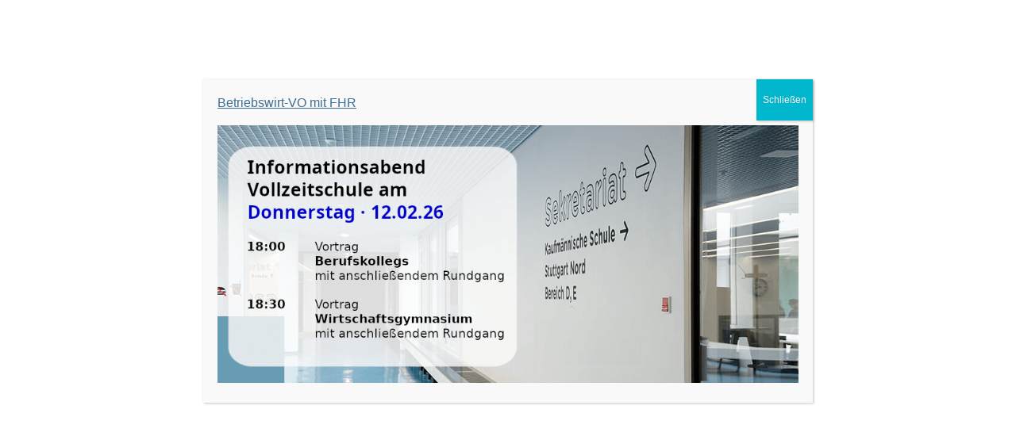

--- FILE ---
content_type: text/html; charset=UTF-8
request_url: https://www.ksn-stuttgart.de/media_category/lehrplaene-fachschule/
body_size: 13510
content:
<!doctype html>
<html lang="de" class="no-js">
	<head>
		<meta charset="UTF-8">
		<title>LehrplÃ¤ne Fachschule Archive : Kaufmännische Schule Stuttgart-Nord</title>
		<meta http-equiv="X-UA-Compatible" content="IE=edge,chrome=1">
		<meta name="viewport" content="width=device-width, initial-scale=1.0">
		<link rel="stylesheet" href="https://www.ksn-stuttgart.de/wp-content/themes/ksn/css/style.css">
		<link rel="stylesheet" href="https://www.ksn-stuttgart.de/wp-content/themes/ksn/style.css">

		<meta name='robots' content='index, follow, max-image-preview:large, max-snippet:-1, max-video-preview:-1' />

	<!-- This site is optimized with the Yoast SEO plugin v22.8 - https://yoast.com/wordpress/plugins/seo/ -->
	<link rel="canonical" href="https://www.ksn-stuttgart.de/media_category/lehrplaene-fachschule/" />
	<meta property="og:locale" content="de_DE" />
	<meta property="og:type" content="article" />
	<meta property="og:title" content="LehrplÃ¤ne Fachschule Archive" />
	<meta property="og:url" content="https://www.ksn-stuttgart.de/media_category/lehrplaene-fachschule/" />
	<meta property="og:site_name" content="Kaufmännische Schule Stuttgart-Nord" />
	<meta name="twitter:card" content="summary_large_image" />
	<script type="application/ld+json" class="yoast-schema-graph">{"@context":"https://schema.org","@graph":[{"@type":"CollectionPage","@id":"https://www.ksn-stuttgart.de/media_category/lehrplaene-fachschule/","url":"https://www.ksn-stuttgart.de/media_category/lehrplaene-fachschule/","name":"LehrplÃ¤ne Fachschule Archive","isPartOf":{"@id":"https://www.ksn-stuttgart.de/#website"},"breadcrumb":{"@id":"https://www.ksn-stuttgart.de/media_category/lehrplaene-fachschule/#breadcrumb"},"inLanguage":"de"},{"@type":"BreadcrumbList","@id":"https://www.ksn-stuttgart.de/media_category/lehrplaene-fachschule/#breadcrumb","itemListElement":[{"@type":"ListItem","position":1,"name":"Home","item":"https://www.ksn-stuttgart.de/"},{"@type":"ListItem","position":2,"name":"LehrplÃ¤ne Fachschule"}]},{"@type":"WebSite","@id":"https://www.ksn-stuttgart.de/#website","url":"https://www.ksn-stuttgart.de/","name":"Kaufmännische Schule Stuttgart-Nord","description":"Offizielle Internetseite der KSN","publisher":{"@id":"https://www.ksn-stuttgart.de/#organization"},"potentialAction":[{"@type":"SearchAction","target":{"@type":"EntryPoint","urlTemplate":"https://www.ksn-stuttgart.de/?s={search_term_string}"},"query-input":"required name=search_term_string"}],"inLanguage":"de"},{"@type":"Organization","@id":"https://www.ksn-stuttgart.de/#organization","name":"Kaufmännische Schule Stuttgart-Nord","url":"https://www.ksn-stuttgart.de/","logo":{"@type":"ImageObject","inLanguage":"de","@id":"https://www.ksn-stuttgart.de/#/schema/logo/image/","url":"https://www.ksn-stuttgart.de/wp-content/uploads/2021/10/logo-ksn.png","contentUrl":"https://www.ksn-stuttgart.de/wp-content/uploads/2021/10/logo-ksn.png","width":800,"height":348,"caption":"Kaufmännische Schule Stuttgart-Nord"},"image":{"@id":"https://www.ksn-stuttgart.de/#/schema/logo/image/"}}]}</script>
	<!-- / Yoast SEO plugin. -->


<link rel='stylesheet' id='wp-block-library-css' href='https://www.ksn-stuttgart.de/wp-includes/css/dist/block-library/style.min.css?ver=6.5.7' media='all' />
<style id='classic-theme-styles-inline-css' type='text/css'>
/*! This file is auto-generated */
.wp-block-button__link{color:#fff;background-color:#32373c;border-radius:9999px;box-shadow:none;text-decoration:none;padding:calc(.667em + 2px) calc(1.333em + 2px);font-size:1.125em}.wp-block-file__button{background:#32373c;color:#fff;text-decoration:none}
</style>
<style id='global-styles-inline-css' type='text/css'>
body{--wp--preset--color--black: #000000;--wp--preset--color--cyan-bluish-gray: #abb8c3;--wp--preset--color--white: #ffffff;--wp--preset--color--pale-pink: #f78da7;--wp--preset--color--vivid-red: #cf2e2e;--wp--preset--color--luminous-vivid-orange: #ff6900;--wp--preset--color--luminous-vivid-amber: #fcb900;--wp--preset--color--light-green-cyan: #7bdcb5;--wp--preset--color--vivid-green-cyan: #00d084;--wp--preset--color--pale-cyan-blue: #8ed1fc;--wp--preset--color--vivid-cyan-blue: #0693e3;--wp--preset--color--vivid-purple: #9b51e0;--wp--preset--gradient--vivid-cyan-blue-to-vivid-purple: linear-gradient(135deg,rgba(6,147,227,1) 0%,rgb(155,81,224) 100%);--wp--preset--gradient--light-green-cyan-to-vivid-green-cyan: linear-gradient(135deg,rgb(122,220,180) 0%,rgb(0,208,130) 100%);--wp--preset--gradient--luminous-vivid-amber-to-luminous-vivid-orange: linear-gradient(135deg,rgba(252,185,0,1) 0%,rgba(255,105,0,1) 100%);--wp--preset--gradient--luminous-vivid-orange-to-vivid-red: linear-gradient(135deg,rgba(255,105,0,1) 0%,rgb(207,46,46) 100%);--wp--preset--gradient--very-light-gray-to-cyan-bluish-gray: linear-gradient(135deg,rgb(238,238,238) 0%,rgb(169,184,195) 100%);--wp--preset--gradient--cool-to-warm-spectrum: linear-gradient(135deg,rgb(74,234,220) 0%,rgb(151,120,209) 20%,rgb(207,42,186) 40%,rgb(238,44,130) 60%,rgb(251,105,98) 80%,rgb(254,248,76) 100%);--wp--preset--gradient--blush-light-purple: linear-gradient(135deg,rgb(255,206,236) 0%,rgb(152,150,240) 100%);--wp--preset--gradient--blush-bordeaux: linear-gradient(135deg,rgb(254,205,165) 0%,rgb(254,45,45) 50%,rgb(107,0,62) 100%);--wp--preset--gradient--luminous-dusk: linear-gradient(135deg,rgb(255,203,112) 0%,rgb(199,81,192) 50%,rgb(65,88,208) 100%);--wp--preset--gradient--pale-ocean: linear-gradient(135deg,rgb(255,245,203) 0%,rgb(182,227,212) 50%,rgb(51,167,181) 100%);--wp--preset--gradient--electric-grass: linear-gradient(135deg,rgb(202,248,128) 0%,rgb(113,206,126) 100%);--wp--preset--gradient--midnight: linear-gradient(135deg,rgb(2,3,129) 0%,rgb(40,116,252) 100%);--wp--preset--font-size--small: 13px;--wp--preset--font-size--medium: 20px;--wp--preset--font-size--large: 36px;--wp--preset--font-size--x-large: 42px;--wp--preset--spacing--20: 0.44rem;--wp--preset--spacing--30: 0.67rem;--wp--preset--spacing--40: 1rem;--wp--preset--spacing--50: 1.5rem;--wp--preset--spacing--60: 2.25rem;--wp--preset--spacing--70: 3.38rem;--wp--preset--spacing--80: 5.06rem;--wp--preset--shadow--natural: 6px 6px 9px rgba(0, 0, 0, 0.2);--wp--preset--shadow--deep: 12px 12px 50px rgba(0, 0, 0, 0.4);--wp--preset--shadow--sharp: 6px 6px 0px rgba(0, 0, 0, 0.2);--wp--preset--shadow--outlined: 6px 6px 0px -3px rgba(255, 255, 255, 1), 6px 6px rgba(0, 0, 0, 1);--wp--preset--shadow--crisp: 6px 6px 0px rgba(0, 0, 0, 1);}:where(.is-layout-flex){gap: 0.5em;}:where(.is-layout-grid){gap: 0.5em;}body .is-layout-flex{display: flex;}body .is-layout-flex{flex-wrap: wrap;align-items: center;}body .is-layout-flex > *{margin: 0;}body .is-layout-grid{display: grid;}body .is-layout-grid > *{margin: 0;}:where(.wp-block-columns.is-layout-flex){gap: 2em;}:where(.wp-block-columns.is-layout-grid){gap: 2em;}:where(.wp-block-post-template.is-layout-flex){gap: 1.25em;}:where(.wp-block-post-template.is-layout-grid){gap: 1.25em;}.has-black-color{color: var(--wp--preset--color--black) !important;}.has-cyan-bluish-gray-color{color: var(--wp--preset--color--cyan-bluish-gray) !important;}.has-white-color{color: var(--wp--preset--color--white) !important;}.has-pale-pink-color{color: var(--wp--preset--color--pale-pink) !important;}.has-vivid-red-color{color: var(--wp--preset--color--vivid-red) !important;}.has-luminous-vivid-orange-color{color: var(--wp--preset--color--luminous-vivid-orange) !important;}.has-luminous-vivid-amber-color{color: var(--wp--preset--color--luminous-vivid-amber) !important;}.has-light-green-cyan-color{color: var(--wp--preset--color--light-green-cyan) !important;}.has-vivid-green-cyan-color{color: var(--wp--preset--color--vivid-green-cyan) !important;}.has-pale-cyan-blue-color{color: var(--wp--preset--color--pale-cyan-blue) !important;}.has-vivid-cyan-blue-color{color: var(--wp--preset--color--vivid-cyan-blue) !important;}.has-vivid-purple-color{color: var(--wp--preset--color--vivid-purple) !important;}.has-black-background-color{background-color: var(--wp--preset--color--black) !important;}.has-cyan-bluish-gray-background-color{background-color: var(--wp--preset--color--cyan-bluish-gray) !important;}.has-white-background-color{background-color: var(--wp--preset--color--white) !important;}.has-pale-pink-background-color{background-color: var(--wp--preset--color--pale-pink) !important;}.has-vivid-red-background-color{background-color: var(--wp--preset--color--vivid-red) !important;}.has-luminous-vivid-orange-background-color{background-color: var(--wp--preset--color--luminous-vivid-orange) !important;}.has-luminous-vivid-amber-background-color{background-color: var(--wp--preset--color--luminous-vivid-amber) !important;}.has-light-green-cyan-background-color{background-color: var(--wp--preset--color--light-green-cyan) !important;}.has-vivid-green-cyan-background-color{background-color: var(--wp--preset--color--vivid-green-cyan) !important;}.has-pale-cyan-blue-background-color{background-color: var(--wp--preset--color--pale-cyan-blue) !important;}.has-vivid-cyan-blue-background-color{background-color: var(--wp--preset--color--vivid-cyan-blue) !important;}.has-vivid-purple-background-color{background-color: var(--wp--preset--color--vivid-purple) !important;}.has-black-border-color{border-color: var(--wp--preset--color--black) !important;}.has-cyan-bluish-gray-border-color{border-color: var(--wp--preset--color--cyan-bluish-gray) !important;}.has-white-border-color{border-color: var(--wp--preset--color--white) !important;}.has-pale-pink-border-color{border-color: var(--wp--preset--color--pale-pink) !important;}.has-vivid-red-border-color{border-color: var(--wp--preset--color--vivid-red) !important;}.has-luminous-vivid-orange-border-color{border-color: var(--wp--preset--color--luminous-vivid-orange) !important;}.has-luminous-vivid-amber-border-color{border-color: var(--wp--preset--color--luminous-vivid-amber) !important;}.has-light-green-cyan-border-color{border-color: var(--wp--preset--color--light-green-cyan) !important;}.has-vivid-green-cyan-border-color{border-color: var(--wp--preset--color--vivid-green-cyan) !important;}.has-pale-cyan-blue-border-color{border-color: var(--wp--preset--color--pale-cyan-blue) !important;}.has-vivid-cyan-blue-border-color{border-color: var(--wp--preset--color--vivid-cyan-blue) !important;}.has-vivid-purple-border-color{border-color: var(--wp--preset--color--vivid-purple) !important;}.has-vivid-cyan-blue-to-vivid-purple-gradient-background{background: var(--wp--preset--gradient--vivid-cyan-blue-to-vivid-purple) !important;}.has-light-green-cyan-to-vivid-green-cyan-gradient-background{background: var(--wp--preset--gradient--light-green-cyan-to-vivid-green-cyan) !important;}.has-luminous-vivid-amber-to-luminous-vivid-orange-gradient-background{background: var(--wp--preset--gradient--luminous-vivid-amber-to-luminous-vivid-orange) !important;}.has-luminous-vivid-orange-to-vivid-red-gradient-background{background: var(--wp--preset--gradient--luminous-vivid-orange-to-vivid-red) !important;}.has-very-light-gray-to-cyan-bluish-gray-gradient-background{background: var(--wp--preset--gradient--very-light-gray-to-cyan-bluish-gray) !important;}.has-cool-to-warm-spectrum-gradient-background{background: var(--wp--preset--gradient--cool-to-warm-spectrum) !important;}.has-blush-light-purple-gradient-background{background: var(--wp--preset--gradient--blush-light-purple) !important;}.has-blush-bordeaux-gradient-background{background: var(--wp--preset--gradient--blush-bordeaux) !important;}.has-luminous-dusk-gradient-background{background: var(--wp--preset--gradient--luminous-dusk) !important;}.has-pale-ocean-gradient-background{background: var(--wp--preset--gradient--pale-ocean) !important;}.has-electric-grass-gradient-background{background: var(--wp--preset--gradient--electric-grass) !important;}.has-midnight-gradient-background{background: var(--wp--preset--gradient--midnight) !important;}.has-small-font-size{font-size: var(--wp--preset--font-size--small) !important;}.has-medium-font-size{font-size: var(--wp--preset--font-size--medium) !important;}.has-large-font-size{font-size: var(--wp--preset--font-size--large) !important;}.has-x-large-font-size{font-size: var(--wp--preset--font-size--x-large) !important;}
.wp-block-navigation a:where(:not(.wp-element-button)){color: inherit;}
:where(.wp-block-post-template.is-layout-flex){gap: 1.25em;}:where(.wp-block-post-template.is-layout-grid){gap: 1.25em;}
:where(.wp-block-columns.is-layout-flex){gap: 2em;}:where(.wp-block-columns.is-layout-grid){gap: 2em;}
.wp-block-pullquote{font-size: 1.5em;line-height: 1.6;}
</style>
<link rel='stylesheet' id='responsive-lightbox-featherlight-css' href='https://www.ksn-stuttgart.de/wp-content/plugins/responsive-lightbox/assets/featherlight/featherlight.min.css?ver=2.4.7' media='all' />
<link rel='stylesheet' id='responsive-lightbox-featherlight-gallery-css' href='https://www.ksn-stuttgart.de/wp-content/plugins/responsive-lightbox/assets/featherlight/featherlight.gallery.min.css?ver=2.4.7' media='all' />
<link rel='stylesheet' id='vsel-style-css' href='https://www.ksn-stuttgart.de/wp-content/plugins/very-simple-event-list/css/vsel-style.min.css?ver=6.5.7' media='all' />
<link rel='stylesheet' id='cmplz-general-css' href='https://www.ksn-stuttgart.de/wp-content/plugins/complianz-gdpr/assets/css/cookieblocker.min.css?ver=1718173980' media='all' />
<link rel='stylesheet' id='pojo-a11y-css' href='https://www.ksn-stuttgart.de/wp-content/plugins/pojo-accessibility/assets/css/style.min.css?ver=1.0.0' media='all' />
<link rel='stylesheet' id='popup-maker-site-css' href='//www.ksn-stuttgart.de/wp-content/uploads/pum/pum-site-styles.css?generated=1765973420&#038;ver=1.19.0' media='all' />
<link rel='stylesheet' id='mpce-theme-css' href='https://www.ksn-stuttgart.de/wp-content/plugins/motopress-content-editor/includes/css/theme.css?ver=1.6.7' media='all' />
<link rel='stylesheet' id='mpce-bootstrap-grid-css' href='https://www.ksn-stuttgart.de/wp-content/plugins/motopress-content-editor/bootstrap/bootstrap-grid.min.css?ver=1.6.7' media='all' />
<link rel='stylesheet' id='mpce-font-awesome-css' href='https://www.ksn-stuttgart.de/wp-content/plugins/motopress-content-editor/fonts/font-awesome/css/font-awesome.min.css?ver=4.3.0' media='all' />
<script type="text/javascript" src="https://www.ksn-stuttgart.de/wp-includes/js/jquery/jquery.min.js?ver=3.7.1" id="jquery-core-js"></script>
<script type="text/javascript" src="https://www.ksn-stuttgart.de/wp-includes/js/jquery/jquery-migrate.min.js?ver=3.4.1" id="jquery-migrate-js"></script>
<script type="text/javascript" src="https://www.ksn-stuttgart.de/wp-content/plugins/responsive-lightbox/assets/infinitescroll/infinite-scroll.pkgd.min.js?ver=6.5.7" id="responsive-lightbox-infinite-scroll-js"></script>
<link rel="https://api.w.org/" href="https://www.ksn-stuttgart.de/wp-json/" />			<style>.cmplz-hidden {
					display: none !important;
				}</style><link rel="Shortcut Icon" type="image/x-icon" href="https://www.ksn-stuttgart.de/favicon.ico" /><style type="text/css">
#pojo-a11y-toolbar .pojo-a11y-toolbar-toggle a{ background-color: #3d6e94;	color: #ffffff;}
#pojo-a11y-toolbar .pojo-a11y-toolbar-overlay, #pojo-a11y-toolbar .pojo-a11y-toolbar-overlay ul.pojo-a11y-toolbar-items.pojo-a11y-links{ border-color: #3d6e94;}
body.pojo-a11y-focusable a:focus{ outline-style: solid !important;	outline-width: 1px !important;	outline-color: #FF0000 !important;}
#pojo-a11y-toolbar{ top: 52px !important;}
#pojo-a11y-toolbar .pojo-a11y-toolbar-overlay{ background-color: #ffffff;}
#pojo-a11y-toolbar .pojo-a11y-toolbar-overlay ul.pojo-a11y-toolbar-items li.pojo-a11y-toolbar-item a, #pojo-a11y-toolbar .pojo-a11y-toolbar-overlay p.pojo-a11y-toolbar-title{ color: #333333;}
#pojo-a11y-toolbar .pojo-a11y-toolbar-overlay ul.pojo-a11y-toolbar-items li.pojo-a11y-toolbar-item a.active{ background-color: #3d6e94;	color: #ffffff;}
@media (max-width: 767px) { #pojo-a11y-toolbar { top: 0px !important; } }</style><link rel="icon" href="https://www.ksn-stuttgart.de/wp-content/uploads/2021/10/cropped-fav-1-32x32.png" sizes="32x32" />
<link rel="icon" href="https://www.ksn-stuttgart.de/wp-content/uploads/2021/10/cropped-fav-1-192x192.png" sizes="192x192" />
<link rel="apple-touch-icon" href="https://www.ksn-stuttgart.de/wp-content/uploads/2021/10/cropped-fav-1-180x180.png" />
<meta name="msapplication-TileImage" content="https://www.ksn-stuttgart.de/wp-content/uploads/2021/10/cropped-fav-1-270x270.png" />
<style id="sccss">/* Cookieconsent */
#cookieconsent\:desc{
	font-size:14px;
}

/* Right */
.preheader .wrapper .right{
	display:none;
}

/* Navigation */
#navigation{
	width:115% !important;
	transform:translatex(0px) translatey(0px);
	
}

/* 1107px and smaller screen sizes */
@media (max-width:1107px){

	/* Link */
	.preheader .wrapper .right a{
		margin-right:-15px;
		border-right-style:solid;
		border-right-color:#3D6F94;
		border-right-width:1px;
		display: none;
		margin-right:-16px;
		border-right-style:solid;
		border-right-color:#3D6F94;
		border-right-width:1px;
	}
	
	.preheader .wrapper .left{
		margin-right: 0;
		width: 100%;
	}
	
	/* Link */
	.menu > ul > li > a{
		font-size:13px;
		font-size:13px;
	}
	
	/* Link */
	nav .pojo-a11y-toolbar-toggle a{
		margin-right:1px;
		margin-top:1px;
		margin-right:1px;
		margin-top:1px;
	}
	
}

/* 767px and smaller screen sizes */
@media (max-width:767px){

	/* Link */
	.preheader .wrapper .right a{
		margin-right:46px;
	}
	
	/* Link */
	nav .pojo-a11y-toolbar-toggle a{
		margin-right:0px;
		margin-top:0px;
		margin-right:0px;
		margin-top:0px;
	}
	
}
</style>	</head>
	<body data-cmplz=1 class="archive tax-media_category term-lehrplaene-fachschule term-65">



			<!-- Preheader with Navi -->

<div class="preheader">
				<div class="wrapper">
				<div class="left">
					<!-- Navigation -->
					<nav role="navigation" id="navigation">
						<div class="menu"><ul>
<li class="page_item page-item-3106"><a href="https://www.ksn-stuttgart.de/">Startseite</a></li>
<li class="page_item page-item-276 page_item_has_children"><a href="https://www.ksn-stuttgart.de/unsere-schule/">Unsere Schule</a>
<ul class='children'>
	<li class="page_item page-item-284"><a href="https://www.ksn-stuttgart.de/unsere-schule/leitbild/">Leitbild</a></li>
	<li class="page_item page-item-287"><a href="https://www.ksn-stuttgart.de/unsere-schule/organigramm/">Organigramm</a></li>
	<li class="page_item page-item-289"><a href="https://www.ksn-stuttgart.de/unsere-schule/schulleitung/">Schulleitung</a></li>
	<li class="page_item page-item-291"><a href="https://www.ksn-stuttgart.de/unsere-schule/sekretariat/">Sekretariat</a></li>
	<li class="page_item page-item-293"><a href="https://www.ksn-stuttgart.de/unsere-schule/kollegium/">Kollegium</a></li>
	<li class="page_item page-item-295 page_item_has_children"><a href="https://www.ksn-stuttgart.de/unsere-schule/beratungsangebote/">Beratungsangebote</a>
	<ul class='children'>
		<li class="page_item page-item-297"><a href="https://www.ksn-stuttgart.de/unsere-schule/beratungsangebote/beratungslehrer/">Beratungslehrer</a></li>
		<li class="page_item page-item-299"><a href="https://www.ksn-stuttgart.de/unsere-schule/beratungsangebote/schulpastoral/">Schulpastoral</a></li>
		<li class="page_item page-item-4097"><a href="https://www.ksn-stuttgart.de/unsere-schule/beratungsangebote/inklusion/">Inklusion</a></li>
		<li class="page_item page-item-301"><a href="https://www.ksn-stuttgart.de/unsere-schule/beratungsangebote/praeventionslehrer/">Präventionslehrer</a></li>
		<li class="page_item page-item-4380"><a href="https://www.ksn-stuttgart.de/unsere-schule/beratungsangebote/jugendsozialarbeit/">Jugendsozialarbeit</a></li>
	</ul>
</li>
	<li class="page_item page-item-303"><a href="https://www.ksn-stuttgart.de/unsere-schule/praktikanten/">Praktikanten</a></li>
	<li class="page_item page-item-305"><a href="https://www.ksn-stuttgart.de/unsere-schule/smv/">SMV</a></li>
	<li class="page_item page-item-307"><a href="https://www.ksn-stuttgart.de/unsere-schule/foerderverein/">Förderverein</a></li>
	<li class="page_item page-item-3524"><a href="https://www.ksn-stuttgart.de/unsere-schule/schulsanitaetsdienst/">Schulsanitätsdienst</a></li>
	<li class="page_item page-item-3010 page_item_has_children"><a href="https://www.ksn-stuttgart.de/unsere-schule/ksn-digital/">KSN digital</a>
	<ul class='children'>
		<li class="page_item page-item-3012"><a href="https://www.ksn-stuttgart.de/unsere-schule/ksn-digital/netman-cloud/">Netman Cloud</a></li>
		<li class="page_item page-item-3018"><a href="https://www.ksn-stuttgart.de/unsere-schule/ksn-digital/ms-teams/">MS Teams</a></li>
		<li class="page_item page-item-3036"><a href="https://www.ksn-stuttgart.de/unsere-schule/ksn-digital/moodle/">Moodle</a></li>
		<li class="page_item page-item-3092"><a href="https://www.ksn-stuttgart.de/unsere-schule/ksn-digital/office-365/">Office 365</a></li>
		<li class="page_item page-item-971"><a href="https://www.ksn-stuttgart.de/unsere-schule/ksn-digital/webunits/">WebUntis</a></li>
		<li class="page_item page-item-3845"><a href="https://www.ksn-stuttgart.de/unsere-schule/ksn-digital/ksninstagram/">KSN@Instagram</a></li>
	</ul>
</li>
</ul>
</li>
<li class="page_item page-item-157 current_page_parent"><a href="https://www.ksn-stuttgart.de/aktivitaeten/">Aktivitäten</a></li>
<li class="page_item page-item-358 page_item_has_children"><a href="https://www.ksn-stuttgart.de/bildungsangebote/">Bildungsangebote</a>
<ul class='children'>
	<li class="page_item page-item-2 page_item_has_children"><a href="https://www.ksn-stuttgart.de/bildungsangebote/berufsschule/">Berufsschule</a>
	<ul class='children'>
		<li class="page_item page-item-315"><a href="https://www.ksn-stuttgart.de/bildungsangebote/berufsschule/automobilkaufmann-kauffrau/">Automobilkaufmann/- kauffrau</a></li>
		<li class="page_item page-item-320"><a href="https://www.ksn-stuttgart.de/bildungsangebote/berufsschule/kaufmann_kauffrau_gross-und_aussenhandelsmanagement/">Kaufmann/Kauffrau für Groß- und Außenhandelsmanagement</a></li>
		<li class="page_item page-item-322"><a href="https://www.ksn-stuttgart.de/bildungsangebote/berufsschule/rechtsanwaltsfachangestellte-r/">Rechtsanwaltsfachangestellte/r</a></li>
		<li class="page_item page-item-324"><a href="https://www.ksn-stuttgart.de/bildungsangebote/berufsschule/notarfachangestellte-r/">Notarfachangestellte/r</a></li>
		<li class="page_item page-item-327"><a href="https://www.ksn-stuttgart.de/bildungsangebote/berufsschule/justizfachangestellte-r/">Justizfachangestellte/r</a></li>
		<li class="page_item page-item-1730"><a href="https://www.ksn-stuttgart.de/bildungsangebote/berufsschule/patentanwaltsfachangestellte-r/">Patentanwaltsfachangestellte/r</a></li>
		<li class="page_item page-item-329"><a href="https://www.ksn-stuttgart.de/bildungsangebote/berufsschule/steuerfachangestellte-r/">Steuerfachangestellte/r</a></li>
		<li class="page_item page-item-4101"><a href="https://www.ksn-stuttgart.de/bildungsangebote/berufsschule/duales-bk-finanzassistent/">Duales BK Finanzassistent/-in Steuer</a></li>
	</ul>
</li>
	<li class="page_item page-item-213"><a href="https://www.ksn-stuttgart.de/bildungsangebote/wirtschaftsgymnasium/">Wirtschaftsgymnasium</a></li>
	<li class="page_item page-item-22 page_item_has_children"><a href="https://www.ksn-stuttgart.de/bildungsangebote/berufskolleg/">Berufskolleg</a>
	<ul class='children'>
		<li class="page_item page-item-348"><a href="https://www.ksn-stuttgart.de/bildungsangebote/berufskolleg/bk-wirtschaftsinformatik/">BK Wirtschaftsinformatik</a></li>
		<li class="page_item page-item-350"><a href="https://www.ksn-stuttgart.de/bildungsangebote/berufskolleg/bk-fremdsprachen/">BK Fremdsprachen</a></li>
	</ul>
</li>
</ul>
</li>
<li class="page_item page-item-243 page_item_has_children"><a href="https://www.ksn-stuttgart.de/termine/">Termine</a>
<ul class='children'>
	<li class="page_item page-item-3255 page_item_has_children"><a href="https://www.ksn-stuttgart.de/termine/informationsabend/">Informationsabend</a>
	<ul class='children'>
		<li class="page_item page-item-3274"><a href="https://www.ksn-stuttgart.de/termine/informationsabend/informationen-zum-bk-fremdsprachen/">Informationen zum BK Fremdsprachen</a></li>
		<li class="page_item page-item-3273"><a href="https://www.ksn-stuttgart.de/termine/informationsabend/informationen-zum-bk-wirtschaftsinformatik/">Informationen zum BK Wirtschaftsinformatik</a></li>
		<li class="page_item page-item-3272"><a href="https://www.ksn-stuttgart.de/termine/informationsabend/informationen-zum-wirtschaftsgymnasium/">Informationen zum Wirtschaftsgymnasium</a></li>
	</ul>
</li>
	<li class="page_item page-item-414"><a href="https://www.ksn-stuttgart.de/termine/berufskolleg/">Berufskolleg</a></li>
	<li class="page_item page-item-257"><a href="https://www.ksn-stuttgart.de/termine/berufsschule/">Berufsschule</a></li>
	<li class="page_item page-item-413"><a href="https://www.ksn-stuttgart.de/termine/wirtschaftsgymnasium/">Wirtschaftsgymnasium</a></li>
	<li class="page_item page-item-416"><a href="https://www.ksn-stuttgart.de/termine/schulveranstaltungen/">Schulveranstaltungen</a></li>
	<li class="page_item page-item-417"><a href="https://www.ksn-stuttgart.de/termine/wochen-und-ferienplan/">Wochen- und Ferienplan</a></li>
	<li class="page_item page-item-3100"><a href="https://www.ksn-stuttgart.de/termine/berufsschultage/">Berufsschultage</a></li>
</ul>
</li>
<li class="page_item page-item-282 page_item_has_children"><a href="https://www.ksn-stuttgart.de/partnerschaften/">Partnerschaften</a>
<ul class='children'>
	<li class="page_item page-item-2381 page_item_has_children"><a href="https://www.ksn-stuttgart.de/partnerschaften/career-office/">Career Office</a>
	<ul class='children'>
		<li class="page_item page-item-2383"><a href="https://www.ksn-stuttgart.de/partnerschaften/career-office/berufsinformationstag/">Berufsinformationstag</a></li>
		<li class="page_item page-item-2385"><a href="https://www.ksn-stuttgart.de/partnerschaften/career-office/bildungspatenschaften/">Bildungspatenschaften</a></li>
	</ul>
</li>
	<li class="page_item page-item-1741 page_item_has_children"><a href="https://www.ksn-stuttgart.de/partnerschaften/international-office/">International Office</a>
	<ul class='children'>
		<li class="page_item page-item-1573"><a href="https://www.ksn-stuttgart.de/partnerschaften/international-office/erasmus/">Erasmus+</a></li>
		<li class="page_item page-item-3175"><a href="https://www.ksn-stuttgart.de/partnerschaften/international-office/nairobits/">Nairobits</a></li>
	</ul>
</li>
	<li class="page_item page-item-431"><a href="https://www.ksn-stuttgart.de/partnerschaften/stark-staerker-wir/">stark.stärker.WIR.</a></li>
</ul>
</li>
<li class="page_item page-item-4603 page_item_has_children"><a href="https://www.ksn-stuttgart.de/anmeldung/">Anmeldung</a>
<ul class='children'>
	<li class="page_item page-item-2788"><a href="https://www.ksn-stuttgart.de/anmeldung/anmeldung-berufsschule/">Anmeldung Berufsschule</a></li>
	<li class="page_item page-item-4596"><a href="https://www.ksn-stuttgart.de/anmeldung/bewerbung-wg-bk/">Bewerbung Wirtschaftsgymnasium &#038; Berufskolleg</a></li>
</ul>
</li>
<li class="page_item page-item-2499"><a href="https://www.ksn-stuttgart.de/downloads/">Downloads</a></li>
<li class="page_item page-item-435 page_item_has_children"><a href="https://www.ksn-stuttgart.de/kontakt/">Kontakt</a>
<ul class='children'>
	<li class="page_item page-item-311"><a href="https://www.ksn-stuttgart.de/kontakt/lageplan/">Lageplan</a></li>
	<li class="page_item page-item-1122"><a href="https://www.ksn-stuttgart.de/kontakt/anfahrt/">Anfahrt</a></li>
	<li class="page_item page-item-465"><a href="https://www.ksn-stuttgart.de/kontakt/impressum/">Impressum</a></li>
</ul>
</li>
</ul></div>
					</nav>
					<div id="mobile-header">
					    <a id="responsive-menu-button" href="#sidr-main">MENÜ</a>
					</div>
				</div>
				<div class="right">
				<a href="suche" class="search"></a>
				</div>
				</div>
			</div>

			<!-- header -->
			<header role="banner">
				<div class="wrapper">
						<div class="left">
							<img src="https://www.ksn-stuttgart.de/wp-content/themes/ksn/img/weil-bildung-zukunft-bedeutet.png" alt="">
						</div>
						<div class="center">
							<!-- logo -->
							<div id="logo">
								<a href="https://www.ksn-stuttgart.de">
								<img src="https://www.ksn-stuttgart.de/wp-content/themes/ksn/img/logo-ksn.png">
								</a>
							</div>
							<!-- /logo -->
						</div>
						<div class="right">
						<img src="https://www.ksn-stuttgart.de/wp-content/themes/ksn/img/spacingblock.png" alt="" class="spacing">
								
									<img src="https://www.ksn-stuttgart.de/wp-content/themes/ksn/img/static-header.jpg" />
									
						</div>
					</div>
			</header>
			<!-- /header -->

			<!-- Page-Wrapper -->
			<div class="wrapper">

	<main role="main">
		<!-- section -->
		<div class="breadcrumb"><p id="breadcrumbs"><span><span><a href="https://www.ksn-stuttgart.de/">Home</a></span> » <span class="breadcrumb_last" aria-current="page">LehrplÃ¤ne Fachschule</span></span></p></div>
		<section>

			<h1>Archive</h1>

			<div class="loop">

	<!-- article -->
	<article id="post-1418" class="post-1418 attachment type-attachment status-inherit hentry media_category-lehrplaene-fachschule">

		<!-- post thumbnail -->
				<!-- /post thumbnail -->

		<!-- post title -->
		<span class="date">8. Februar 2017,  </span>
		<h2>
			<a href="https://www.ksn-stuttgart.de/betriebswirt-vo-mit-fhr-2/" title="Betriebswirt-VO mit FHR">Betriebswirt-VO mit FHR</a>
		</h2>
		<!-- /post title -->

		<p>Betriebswirt-VO mit FHR</p>
		
	</article>
	<!-- /article -->


	<!-- article -->
	<article id="post-1383" class="post-1383 attachment type-attachment status-inherit hentry media_category-lehrplaene-fachschule">

		<!-- post thumbnail -->
				<!-- /post thumbnail -->

		<!-- post title -->
		<span class="date">20. Dezember 2016,  </span>
		<h2>
			<a href="https://www.ksn-stuttgart.de/math/" title="Mathematik">Mathematik</a>
		</h2>
		<!-- /post title -->

		<p>Mathematik</p>
		
	</article>
	<!-- /article -->


	<!-- article -->
	<article id="post-1382" class="post-1382 attachment type-attachment status-inherit hentry media_category-lehrplaene-fachschule">

		<!-- post thumbnail -->
				<!-- /post thumbnail -->

		<!-- post title -->
		<span class="date">20. Dezember 2016,  </span>
		<h2>
			<a href="https://www.ksn-stuttgart.de/lehrpla_qb_-eventmanagement/" title="Lehrplan_QB_ Eventmanagement">Lehrplan_QB_ Eventmanagement</a>
		</h2>
		<!-- /post title -->

		<p>Lehrplan_QB_ Eventmanagement</p>
		
	</article>
	<!-- /article -->


	<!-- article -->
	<article id="post-1381" class="post-1381 attachment type-attachment status-inherit hentry media_category-lehrplaene-fachschule">

		<!-- post thumbnail -->
				<!-- /post thumbnail -->

		<!-- post title -->
		<span class="date">20. Dezember 2016,  </span>
		<h2>
			<a href="https://www.ksn-stuttgart.de/lehpplan_qb_-ada/" title="Fachschule Lehrplan_QB_ AdA">Fachschule Lehrplan_QB_ AdA</a>
		</h2>
		<!-- /post title -->

		<p>Fachschule Lehrplan_QB_ AdA</p>
		
	</article>
	<!-- /article -->


</div>
			<!-- pagination -->
<div class="pagination">
	</div>
<!-- /pagination -->

		</section>
		<!-- /section -->
	</main>

<!-- sidebar -->
<aside role="complementary">

	<div class="sidebar-widget">
			</div>

</aside>
<!-- /sidebar -->
<!-- footer -->
			<footer>
							</footer>

			<!-- End Page Wrapper -->
			</div>

			
			<!-- /footer -->
			<a href="" class="toplink"><i class="fa fa-arrow-up"></i></a>


<!-- Fonts -->
<link rel="stylesheet" href="https://maxcdn.bootstrapcdn.com/font-awesome/4.5.0/css/font-awesome.min.css">
<script src="https://code.jquery.com/jquery-latest.min.js"></script>
<script src="https://www.ksn-stuttgart.de/wp-content/themes/ksn/js/jquery.sidr.min.js"></script>
<script src="https://www.ksn-stuttgart.de/wp-content/themes/ksn/js/theme-scripts.js" type="text/javascript"></script>

<!-- Start Scripts -->
				<!--[if lt IE 9]>
				<script src="https://www.ksn-stuttgart.de/wp-content/themes/ksn/js/respond.js"></script>
						<script src="https://www.ksn-stuttgart.de/wp-content/themes/ksn/js/modernizr.js" type="text/javascript"></script>

				<![endif]-->
		
		
<!-- Consent Management powered by Complianz | GDPR/CCPA Cookie Consent https://wordpress.org/plugins/complianz-gdpr -->
<div id="cmplz-cookiebanner-container"><div class="cmplz-cookiebanner cmplz-hidden banner-1 bottom-right-minimal optin cmplz-bottom-right cmplz-categories-type-view-preferences" aria-modal="true" data-nosnippet="true" role="dialog" aria-live="polite" aria-labelledby="cmplz-header-1-optin" aria-describedby="cmplz-message-1-optin">
	<div class="cmplz-header">
		<div class="cmplz-logo"></div>
		<div class="cmplz-title" id="cmplz-header-1-optin">Cookie-Zustimmung verwalten</div>
		<div class="cmplz-close" tabindex="0" role="button" aria-label="Dialog schließen">
			<svg aria-hidden="true" focusable="false" data-prefix="fas" data-icon="times" class="svg-inline--fa fa-times fa-w-11" role="img" xmlns="http://www.w3.org/2000/svg" viewBox="0 0 352 512"><path fill="currentColor" d="M242.72 256l100.07-100.07c12.28-12.28 12.28-32.19 0-44.48l-22.24-22.24c-12.28-12.28-32.19-12.28-44.48 0L176 189.28 75.93 89.21c-12.28-12.28-32.19-12.28-44.48 0L9.21 111.45c-12.28 12.28-12.28 32.19 0 44.48L109.28 256 9.21 356.07c-12.28 12.28-12.28 32.19 0 44.48l22.24 22.24c12.28 12.28 32.2 12.28 44.48 0L176 322.72l100.07 100.07c12.28 12.28 32.2 12.28 44.48 0l22.24-22.24c12.28-12.28 12.28-32.19 0-44.48L242.72 256z"></path></svg>
		</div>
	</div>

	<div class="cmplz-divider cmplz-divider-header"></div>
	<div class="cmplz-body">
		<div class="cmplz-message" id="cmplz-message-1-optin">Wir nutzen Cookies auf unserer Website. Einige von ihnen sind essenziell, während andere uns helfen, diese Website und Ihre Erfahrung zu verbessern</div>
		<!-- categories start -->
		<div class="cmplz-categories">
			<details class="cmplz-category cmplz-functional" >
				<summary>
						<span class="cmplz-category-header">
							<span class="cmplz-category-title">Essenzielle Cookies</span>
							<span class='cmplz-always-active'>
								<span class="cmplz-banner-checkbox">
									<input type="checkbox"
										   id="cmplz-functional-optin"
										   data-category="cmplz_functional"
										   class="cmplz-consent-checkbox cmplz-functional"
										   size="40"
										   value="1"/>
									<label class="cmplz-label" for="cmplz-functional-optin" tabindex="0"><span class="screen-reader-text">Essenzielle Cookies</span></label>
								</span>
								Immer aktiv							</span>
							<span class="cmplz-icon cmplz-open">
								<svg xmlns="http://www.w3.org/2000/svg" viewBox="0 0 448 512"  height="18" ><path d="M224 416c-8.188 0-16.38-3.125-22.62-9.375l-192-192c-12.5-12.5-12.5-32.75 0-45.25s32.75-12.5 45.25 0L224 338.8l169.4-169.4c12.5-12.5 32.75-12.5 45.25 0s12.5 32.75 0 45.25l-192 192C240.4 412.9 232.2 416 224 416z"/></svg>
							</span>
						</span>
				</summary>
				<div class="cmplz-description">
					<span class="cmplz-description-functional">Der Zugriff oder die technische Speicherung ist unbedingt für den rechtmäßigen Zweck erforderlich, um die Nutzung eines bestimmten Dienstes zu ermöglichen, der vom Abonnenten oder Nutzer ausdrücklich angefordert wurde, oder für den alleinigen Zweck der Übertragung einer Nachricht über ein elektronisches Kommunikationsnetz.</span>
				</div>
			</details>

			<details class="cmplz-category cmplz-preferences" >
				<summary>
						<span class="cmplz-category-header">
							<span class="cmplz-category-title">Vorlieben</span>
							<span class="cmplz-banner-checkbox">
								<input type="checkbox"
									   id="cmplz-preferences-optin"
									   data-category="cmplz_preferences"
									   class="cmplz-consent-checkbox cmplz-preferences"
									   size="40"
									   value="1"/>
								<label class="cmplz-label" for="cmplz-preferences-optin" tabindex="0"><span class="screen-reader-text">Vorlieben</span></label>
							</span>
							<span class="cmplz-icon cmplz-open">
								<svg xmlns="http://www.w3.org/2000/svg" viewBox="0 0 448 512"  height="18" ><path d="M224 416c-8.188 0-16.38-3.125-22.62-9.375l-192-192c-12.5-12.5-12.5-32.75 0-45.25s32.75-12.5 45.25 0L224 338.8l169.4-169.4c12.5-12.5 32.75-12.5 45.25 0s12.5 32.75 0 45.25l-192 192C240.4 412.9 232.2 416 224 416z"/></svg>
							</span>
						</span>
				</summary>
				<div class="cmplz-description">
					<span class="cmplz-description-preferences">Die technische Speicherung oder der Zugriff ist für den rechtmäßigen Zweck der Speicherung von Voreinstellungen erforderlich, die nicht vom Abonnenten oder Nutzer beantragt wurden.</span>
				</div>
			</details>

			<details class="cmplz-category cmplz-statistics" >
				<summary>
						<span class="cmplz-category-header">
							<span class="cmplz-category-title">Statistiken</span>
							<span class="cmplz-banner-checkbox">
								<input type="checkbox"
									   id="cmplz-statistics-optin"
									   data-category="cmplz_statistics"
									   class="cmplz-consent-checkbox cmplz-statistics"
									   size="40"
									   value="1"/>
								<label class="cmplz-label" for="cmplz-statistics-optin" tabindex="0"><span class="screen-reader-text">Statistiken</span></label>
							</span>
							<span class="cmplz-icon cmplz-open">
								<svg xmlns="http://www.w3.org/2000/svg" viewBox="0 0 448 512"  height="18" ><path d="M224 416c-8.188 0-16.38-3.125-22.62-9.375l-192-192c-12.5-12.5-12.5-32.75 0-45.25s32.75-12.5 45.25 0L224 338.8l169.4-169.4c12.5-12.5 32.75-12.5 45.25 0s12.5 32.75 0 45.25l-192 192C240.4 412.9 232.2 416 224 416z"/></svg>
							</span>
						</span>
				</summary>
				<div class="cmplz-description">
					<span class="cmplz-description-statistics">Die technische Speicherung oder der Zugriff, der ausschließlich zu statistischen Zwecken erfolgt.</span>
					<span class="cmplz-description-statistics-anonymous">Die technische Speicherung oder der Zugriff, der ausschließlich zu anonymen statistischen Zwecken verwendet wird. Ohne eine Aufforderung, die freiwillige Zustimmung Ihres Internetdienstanbieters oder zusätzliche Aufzeichnungen von Dritten können die zu diesem Zweck gespeicherten oder abgerufenen Informationen allein in der Regel nicht zu Ihrer Identifizierung verwendet werden.</span>
				</div>
			</details>
			<details class="cmplz-category cmplz-marketing" >
				<summary>
						<span class="cmplz-category-header">
							<span class="cmplz-category-title">Marketing</span>
							<span class="cmplz-banner-checkbox">
								<input type="checkbox"
									   id="cmplz-marketing-optin"
									   data-category="cmplz_marketing"
									   class="cmplz-consent-checkbox cmplz-marketing"
									   size="40"
									   value="1"/>
								<label class="cmplz-label" for="cmplz-marketing-optin" tabindex="0"><span class="screen-reader-text">Marketing</span></label>
							</span>
							<span class="cmplz-icon cmplz-open">
								<svg xmlns="http://www.w3.org/2000/svg" viewBox="0 0 448 512"  height="18" ><path d="M224 416c-8.188 0-16.38-3.125-22.62-9.375l-192-192c-12.5-12.5-12.5-32.75 0-45.25s32.75-12.5 45.25 0L224 338.8l169.4-169.4c12.5-12.5 32.75-12.5 45.25 0s12.5 32.75 0 45.25l-192 192C240.4 412.9 232.2 416 224 416z"/></svg>
							</span>
						</span>
				</summary>
				<div class="cmplz-description">
					<span class="cmplz-description-marketing">Die technische Speicherung oder der Zugriff ist erforderlich, um Nutzerprofile zu erstellen, um Werbung zu versenden oder um den Nutzer auf einer Website oder über mehrere Websites hinweg zu ähnlichen Marketingzwecken zu verfolgen.</span>
				</div>
			</details>
		</div><!-- categories end -->
			</div>

	<div class="cmplz-links cmplz-information">
		<a class="cmplz-link cmplz-manage-options cookie-statement" href="#" data-relative_url="#cmplz-manage-consent-container">Optionen verwalten</a>
		<a class="cmplz-link cmplz-manage-third-parties cookie-statement" href="#" data-relative_url="#cmplz-cookies-overview">Dienste verwalten</a>
		<a class="cmplz-link cmplz-manage-vendors tcf cookie-statement" href="#" data-relative_url="#cmplz-tcf-wrapper">Verwalten Sie {vendor_count} Lieferanten</a>
		<a class="cmplz-link cmplz-external cmplz-read-more-purposes tcf" target="_blank" rel="noopener noreferrer nofollow" href="https://cookiedatabase.org/tcf/purposes/">Lesen Sie mehr über diese Zwecke</a>
			</div>

	<div class="cmplz-divider cmplz-footer"></div>

	<div class="cmplz-buttons">
		<button class="cmplz-btn cmplz-accept">Annehmen</button>
		<button class="cmplz-btn cmplz-deny">Ablehnen</button>
		<button class="cmplz-btn cmplz-view-preferences">Einstellungen</button>
		<button class="cmplz-btn cmplz-save-preferences">Einstellungen speichern</button>
		<a class="cmplz-btn cmplz-manage-options tcf cookie-statement" href="#" data-relative_url="#cmplz-manage-consent-container">Einstellungen</a>
			</div>

	<div class="cmplz-links cmplz-documents">
		<a class="cmplz-link cookie-statement" href="#" data-relative_url="">{title}</a>
		<a class="cmplz-link privacy-statement" href="#" data-relative_url="">{title}</a>
		<a class="cmplz-link impressum" href="#" data-relative_url="">{title}</a>
			</div>

</div>
</div>
					<div id="cmplz-manage-consent" data-nosnippet="true"><button class="cmplz-btn cmplz-hidden cmplz-manage-consent manage-consent-1">Cookie-Zustimmung verwalten</button>

</div><div id="pum-4471" class="pum pum-overlay pum-theme-3918 pum-theme-standard-theme popmake-overlay auto_open click_open" data-popmake="{&quot;id&quot;:4471,&quot;slug&quot;:&quot;infoabend-vz-2026&quot;,&quot;theme_id&quot;:3918,&quot;cookies&quot;:[{&quot;event&quot;:&quot;on_popup_close&quot;,&quot;settings&quot;:{&quot;name&quot;:&quot;pum-4471&quot;,&quot;key&quot;:&quot;&quot;,&quot;session&quot;:false,&quot;path&quot;:&quot;1&quot;,&quot;time&quot;:&quot;1 month&quot;}},{&quot;event&quot;:&quot;on_popup_close&quot;,&quot;settings&quot;:{&quot;name&quot;:&quot;pum-4471&quot;,&quot;key&quot;:&quot;&quot;,&quot;session&quot;:false,&quot;path&quot;:&quot;1&quot;,&quot;time&quot;:&quot;1 month&quot;}}],&quot;triggers&quot;:[{&quot;type&quot;:&quot;auto_open&quot;,&quot;settings&quot;:{&quot;cookie_name&quot;:[&quot;pum-4471&quot;],&quot;delay&quot;:&quot;500&quot;}},{&quot;type&quot;:&quot;click_open&quot;,&quot;settings&quot;:{&quot;extra_selectors&quot;:&quot;&quot;,&quot;cookie_name&quot;:null}}],&quot;mobile_disabled&quot;:null,&quot;tablet_disabled&quot;:null,&quot;meta&quot;:{&quot;display&quot;:{&quot;stackable&quot;:false,&quot;overlay_disabled&quot;:false,&quot;scrollable_content&quot;:false,&quot;disable_reposition&quot;:false,&quot;size&quot;:&quot;medium&quot;,&quot;responsive_min_width&quot;:&quot;0%&quot;,&quot;responsive_min_width_unit&quot;:false,&quot;responsive_max_width&quot;:&quot;100%&quot;,&quot;responsive_max_width_unit&quot;:false,&quot;custom_width&quot;:&quot;640px&quot;,&quot;custom_width_unit&quot;:false,&quot;custom_height&quot;:&quot;380px&quot;,&quot;custom_height_unit&quot;:false,&quot;custom_height_auto&quot;:false,&quot;location&quot;:&quot;center top&quot;,&quot;position_from_trigger&quot;:false,&quot;position_top&quot;:&quot;100&quot;,&quot;position_left&quot;:&quot;0&quot;,&quot;position_bottom&quot;:&quot;0&quot;,&quot;position_right&quot;:&quot;0&quot;,&quot;position_fixed&quot;:false,&quot;animation_type&quot;:&quot;fade&quot;,&quot;animation_speed&quot;:&quot;350&quot;,&quot;animation_origin&quot;:&quot;center top&quot;,&quot;overlay_zindex&quot;:false,&quot;zindex&quot;:&quot;1999999999&quot;},&quot;close&quot;:{&quot;text&quot;:&quot;&quot;,&quot;button_delay&quot;:&quot;0&quot;,&quot;overlay_click&quot;:false,&quot;esc_press&quot;:false,&quot;f4_press&quot;:false},&quot;click_open&quot;:[]}}" role="dialog" aria-modal="false"
								   >

	<div id="popmake-4471" class="pum-container popmake theme-3918 pum-responsive pum-responsive-medium responsive size-medium">

				

				

		

				<div class="pum-content popmake-content" tabindex="0">
			<p class="attachment"><a href='https://www.ksn-stuttgart.de/wp-content/uploads/2017/02/Betriebswirt-VO-mit-FHR-1.pdf'>Betriebswirt-VO mit FHR</a></p>
<p><img fetchpriority="high" decoding="async" width="956" height="425" class="alignnone size-full wp-image-4696" src="https://www.ksn-stuttgart.de/wp-content/uploads/2025/12/Infoabend2026.png" alt="" srcset="https://www.ksn-stuttgart.de/wp-content/uploads/2025/12/Infoabend2026.png 956w, https://www.ksn-stuttgart.de/wp-content/uploads/2025/12/Infoabend2026-250x111.png 250w, https://www.ksn-stuttgart.de/wp-content/uploads/2025/12/Infoabend2026-700x311.png 700w, https://www.ksn-stuttgart.de/wp-content/uploads/2025/12/Infoabend2026-120x53.png 120w" sizes="(max-width: 956px) 100vw, 956px" /></p>
		</div>


				

							<button type="button" class="pum-close popmake-close" aria-label="Schließen">
			Schließen			</button>
		
	</div>

</div>
<script type="text/javascript" src="https://www.ksn-stuttgart.de/wp-content/plugins/responsive-lightbox/assets/featherlight/featherlight.min.js?ver=2.4.7" id="responsive-lightbox-featherlight-js"></script>
<script type="text/javascript" src="https://www.ksn-stuttgart.de/wp-content/plugins/responsive-lightbox/assets/featherlight/featherlight.gallery.min.js?ver=2.4.7" id="responsive-lightbox-featherlight-gallery-js"></script>
<script type="text/javascript" src="https://www.ksn-stuttgart.de/wp-includes/js/underscore.min.js?ver=1.13.4" id="underscore-js"></script>
<script type="text/javascript" id="responsive-lightbox-js-before">
/* <![CDATA[ */
var rlArgs = {"script":"featherlight","selector":"lightbox","customEvents":"","activeGalleries":true,"openSpeed":250,"closeSpeed":250,"closeOnClick":"background","closeOnEsc":true,"galleryFadeIn":100,"galleryFadeOut":300,"woocommerce_gallery":false,"ajaxurl":"https:\/\/www.ksn-stuttgart.de\/wp-admin\/admin-ajax.php","nonce":"243377ef85","preview":false,"postId":1418,"scriptExtension":false};
/* ]]> */
</script>
<script type="text/javascript" src="https://www.ksn-stuttgart.de/wp-content/plugins/responsive-lightbox/js/front.js?ver=2.4.7" id="responsive-lightbox-js"></script>
<script type="text/javascript" id="pojo-a11y-js-extra">
/* <![CDATA[ */
var PojoA11yOptions = {"focusable":"","remove_link_target":"","add_role_links":"1","enable_save":"1","save_expiration":"12"};
/* ]]> */
</script>
<script type="text/javascript" src="https://www.ksn-stuttgart.de/wp-content/plugins/pojo-accessibility/assets/js/app.min.js?ver=1.0.0" id="pojo-a11y-js"></script>
<script type="text/javascript" src="https://www.ksn-stuttgart.de/wp-includes/js/jquery/ui/core.min.js?ver=1.13.2" id="jquery-ui-core-js"></script>
<script type="text/javascript" id="popup-maker-site-js-extra">
/* <![CDATA[ */
var pum_vars = {"version":"1.19.0","pm_dir_url":"https:\/\/www.ksn-stuttgart.de\/wp-content\/plugins\/popup-maker\/","ajaxurl":"https:\/\/www.ksn-stuttgart.de\/wp-admin\/admin-ajax.php","restapi":"https:\/\/www.ksn-stuttgart.de\/wp-json\/pum\/v1","rest_nonce":null,"default_theme":"3918","debug_mode":"","disable_tracking":"","home_url":"\/","message_position":"top","core_sub_forms_enabled":"1","popups":[],"cookie_domain":"","analytics_route":"analytics","analytics_api":"https:\/\/www.ksn-stuttgart.de\/wp-json\/pum\/v1"};
var pum_sub_vars = {"ajaxurl":"https:\/\/www.ksn-stuttgart.de\/wp-admin\/admin-ajax.php","message_position":"top"};
var pum_popups = {"pum-4471":{"triggers":[{"type":"auto_open","settings":{"cookie_name":["pum-4471"],"delay":"500"}}],"cookies":[{"event":"on_popup_close","settings":{"name":"pum-4471","key":"","session":false,"path":"1","time":"1 month"}},{"event":"on_popup_close","settings":{"name":"pum-4471","key":"","session":false,"path":"1","time":"1 month"}}],"disable_on_mobile":false,"disable_on_tablet":false,"atc_promotion":null,"explain":null,"type_section":null,"theme_id":"3918","size":"medium","responsive_min_width":"0%","responsive_max_width":"100%","custom_width":"640px","custom_height_auto":false,"custom_height":"380px","scrollable_content":false,"animation_type":"fade","animation_speed":"350","animation_origin":"center top","open_sound":"none","custom_sound":"","location":"center top","position_top":"100","position_bottom":"0","position_left":"0","position_right":"0","position_from_trigger":false,"position_fixed":false,"overlay_disabled":false,"stackable":false,"disable_reposition":false,"zindex":"1999999999","close_button_delay":"0","fi_promotion":null,"close_on_form_submission":false,"close_on_form_submission_delay":"0","close_on_overlay_click":false,"close_on_esc_press":false,"close_on_f4_press":false,"disable_form_reopen":false,"disable_accessibility":false,"theme_slug":"standard-theme","id":4471,"slug":"infoabend-vz-2026"}};
/* ]]> */
</script>
<script type="text/javascript" src="//www.ksn-stuttgart.de/wp-content/uploads/pum/pum-site-scripts.js?defer&amp;generated=1765973420&amp;ver=1.19.0" id="popup-maker-site-js"></script>
<script type="text/javascript" id="cmplz-cookiebanner-js-extra">
/* <![CDATA[ */
var complianz = {"prefix":"cmplz_","user_banner_id":"1","set_cookies":[],"block_ajax_content":"","banner_version":"21","version":"7.1.0","store_consent":"","do_not_track_enabled":"","consenttype":"optin","region":"eu","geoip":"","dismiss_timeout":"","disable_cookiebanner":"","soft_cookiewall":"","dismiss_on_scroll":"","cookie_expiry":"365","url":"https:\/\/www.ksn-stuttgart.de\/wp-json\/complianz\/v1\/","locale":"lang=de&locale=de_DE_formal","set_cookies_on_root":"","cookie_domain":"","current_policy_id":"14","cookie_path":"\/","categories":{"statistics":"Statistiken","marketing":"Marketing"},"tcf_active":"","placeholdertext":"Klicken Sie, um {category} Cookies zu akzeptieren und diesen Inhalt zu aktivieren","css_file":"https:\/\/www.ksn-stuttgart.de\/wp-content\/uploads\/complianz\/css\/banner-{banner_id}-{type}.css?v=21","page_links":{"eu":{"cookie-statement":{"title":"Cookie-Richtlinie ","url":"https:\/\/www.ksn-stuttgart.de\/cookie-richtlinie-eu\/"},"privacy-statement":{"title":"Datenschutzerkl\u00e4rung","url":"https:\/\/www.ksn-stuttgart.de\/datenschutzerklaerung\/"},"impressum":{"title":"Impressum","url":"https:\/\/www.ksn-stuttgart.de\/kontakt\/impressum\/"}},"us":{"impressum":{"title":"Impressum","url":"https:\/\/www.ksn-stuttgart.de\/kontakt\/impressum\/"}},"uk":{"impressum":{"title":"Impressum","url":"https:\/\/www.ksn-stuttgart.de\/kontakt\/impressum\/"}},"ca":{"impressum":{"title":"Impressum","url":"https:\/\/www.ksn-stuttgart.de\/kontakt\/impressum\/"}},"au":{"impressum":{"title":"Impressum","url":"https:\/\/www.ksn-stuttgart.de\/kontakt\/impressum\/"}},"za":{"impressum":{"title":"Impressum","url":"https:\/\/www.ksn-stuttgart.de\/kontakt\/impressum\/"}},"br":{"impressum":{"title":"Impressum","url":"https:\/\/www.ksn-stuttgart.de\/kontakt\/impressum\/"}}},"tm_categories":"","forceEnableStats":"","preview":"","clean_cookies":"","aria_label":"Klicken Sie, um {category} Cookies zu akzeptieren und diesen Inhalt zu aktivieren"};
/* ]]> */
</script>
<script defer type="text/javascript" src="https://www.ksn-stuttgart.de/wp-content/plugins/complianz-gdpr/cookiebanner/js/complianz.min.js?ver=1718173980" id="cmplz-cookiebanner-js"></script>
		<a id="pojo-a11y-skip-content" class="pojo-skip-link pojo-skip-content" tabindex="1" accesskey="s" href="#content">Skip to content</a>
				<nav id="pojo-a11y-toolbar" class="pojo-a11y-toolbar-right" role="navigation">
			<div class="pojo-a11y-toolbar-toggle">
				<a class="pojo-a11y-toolbar-link pojo-a11y-toolbar-toggle-link" href="javascript:void(0);" title="Barrierefreiheit" role="button">
					<span class="pojo-sr-only sr-only">Open toolbar</span>
					<svg xmlns="http://www.w3.org/2000/svg" viewBox="0 0 100 100" fill="currentColor" width="1em">
						<title>Barrierefreiheit</title>
						<path d="M50 8.1c23.2 0 41.9 18.8 41.9 41.9 0 23.2-18.8 41.9-41.9 41.9C26.8 91.9 8.1 73.2 8.1 50S26.8 8.1 50 8.1M50 0C22.4 0 0 22.4 0 50s22.4 50 50 50 50-22.4 50-50S77.6 0 50 0zm0 11.3c-21.4 0-38.7 17.3-38.7 38.7S28.6 88.7 50 88.7 88.7 71.4 88.7 50 71.4 11.3 50 11.3zm0 8.9c4 0 7.3 3.2 7.3 7.3S54 34.7 50 34.7s-7.3-3.2-7.3-7.3 3.3-7.2 7.3-7.2zm23.7 19.7c-5.8 1.4-11.2 2.6-16.6 3.2.2 20.4 2.5 24.8 5 31.4.7 1.9-.2 4-2.1 4.7-1.9.7-4-.2-4.7-2.1-1.8-4.5-3.4-8.2-4.5-15.8h-2c-1 7.6-2.7 11.3-4.5 15.8-.7 1.9-2.8 2.8-4.7 2.1-1.9-.7-2.8-2.8-2.1-4.7 2.6-6.6 4.9-11 5-31.4-5.4-.6-10.8-1.8-16.6-3.2-1.7-.4-2.8-2.1-2.4-3.9.4-1.7 2.1-2.8 3.9-2.4 19.5 4.6 25.1 4.6 44.5 0 1.7-.4 3.5.7 3.9 2.4.7 1.8-.3 3.5-2.1 3.9z"/>					</svg>
				</a>
			</div>
			<div class="pojo-a11y-toolbar-overlay">
				<div class="pojo-a11y-toolbar-inner">
					<p class="pojo-a11y-toolbar-title">Barrierefreiheit</p>
					
					<ul class="pojo-a11y-toolbar-items pojo-a11y-tools">
																			<li class="pojo-a11y-toolbar-item">
								<a href="#" class="pojo-a11y-toolbar-link pojo-a11y-btn-resize-font pojo-a11y-btn-resize-plus" data-action="resize-plus" data-action-group="resize" tabindex="-1" role="button">
									<span class="pojo-a11y-toolbar-icon"><svg version="1.1" xmlns="http://www.w3.org/2000/svg" width="1em" viewBox="0 0 448 448"><title>Text vergrößern</title><path fill="currentColor" d="M256 200v16c0 4.25-3.75 8-8 8h-56v56c0 4.25-3.75 8-8 8h-16c-4.25 0-8-3.75-8-8v-56h-56c-4.25 0-8-3.75-8-8v-16c0-4.25 3.75-8 8-8h56v-56c0-4.25 3.75-8 8-8h16c4.25 0 8 3.75 8 8v56h56c4.25 0 8 3.75 8 8zM288 208c0-61.75-50.25-112-112-112s-112 50.25-112 112 50.25 112 112 112 112-50.25 112-112zM416 416c0 17.75-14.25 32-32 32-8.5 0-16.75-3.5-22.5-9.5l-85.75-85.5c-29.25 20.25-64.25 31-99.75 31-97.25 0-176-78.75-176-176s78.75-176 176-176 176 78.75 176 176c0 35.5-10.75 70.5-31 99.75l85.75 85.75c5.75 5.75 9.25 14 9.25 22.5z"></path></svg></span><span class="pojo-a11y-toolbar-text">Text vergrößern</span>								</a>
							</li>
							
							<li class="pojo-a11y-toolbar-item">
								<a href="#" class="pojo-a11y-toolbar-link pojo-a11y-btn-resize-font pojo-a11y-btn-resize-minus" data-action="resize-minus" data-action-group="resize" tabindex="-1" role="button">
									<span class="pojo-a11y-toolbar-icon"><svg version="1.1" xmlns="http://www.w3.org/2000/svg" width="1em" viewBox="0 0 448 448"><title>Text verkleinern</title><path fill="currentColor" d="M256 200v16c0 4.25-3.75 8-8 8h-144c-4.25 0-8-3.75-8-8v-16c0-4.25 3.75-8 8-8h144c4.25 0 8 3.75 8 8zM288 208c0-61.75-50.25-112-112-112s-112 50.25-112 112 50.25 112 112 112 112-50.25 112-112zM416 416c0 17.75-14.25 32-32 32-8.5 0-16.75-3.5-22.5-9.5l-85.75-85.5c-29.25 20.25-64.25 31-99.75 31-97.25 0-176-78.75-176-176s78.75-176 176-176 176 78.75 176 176c0 35.5-10.75 70.5-31 99.75l85.75 85.75c5.75 5.75 9.25 14 9.25 22.5z"></path></svg></span><span class="pojo-a11y-toolbar-text">Text verkleinern</span>								</a>
							</li>
						
													<li class="pojo-a11y-toolbar-item">
								<a href="#" class="pojo-a11y-toolbar-link pojo-a11y-btn-background-group pojo-a11y-btn-grayscale" data-action="grayscale" data-action-group="schema" tabindex="-1" role="button">
									<span class="pojo-a11y-toolbar-icon"><svg version="1.1" xmlns="http://www.w3.org/2000/svg" width="1em" viewBox="0 0 448 448"><title>Graufstufen</title><path fill="currentColor" d="M15.75 384h-15.75v-352h15.75v352zM31.5 383.75h-8v-351.75h8v351.75zM55 383.75h-7.75v-351.75h7.75v351.75zM94.25 383.75h-7.75v-351.75h7.75v351.75zM133.5 383.75h-15.5v-351.75h15.5v351.75zM165 383.75h-7.75v-351.75h7.75v351.75zM180.75 383.75h-7.75v-351.75h7.75v351.75zM196.5 383.75h-7.75v-351.75h7.75v351.75zM235.75 383.75h-15.75v-351.75h15.75v351.75zM275 383.75h-15.75v-351.75h15.75v351.75zM306.5 383.75h-15.75v-351.75h15.75v351.75zM338 383.75h-15.75v-351.75h15.75v351.75zM361.5 383.75h-15.75v-351.75h15.75v351.75zM408.75 383.75h-23.5v-351.75h23.5v351.75zM424.5 383.75h-8v-351.75h8v351.75zM448 384h-15.75v-352h15.75v352z"></path></svg></span><span class="pojo-a11y-toolbar-text">Graufstufen</span>								</a>
							</li>
						
													<li class="pojo-a11y-toolbar-item">
								<a href="#" class="pojo-a11y-toolbar-link pojo-a11y-btn-background-group pojo-a11y-btn-high-contrast" data-action="high-contrast" data-action-group="schema" tabindex="-1" role="button">
									<span class="pojo-a11y-toolbar-icon"><svg version="1.1" xmlns="http://www.w3.org/2000/svg" width="1em" viewBox="0 0 448 448"><title>Hohe Kontraste</title><path fill="currentColor" d="M192 360v-272c-75 0-136 61-136 136s61 136 136 136zM384 224c0 106-86 192-192 192s-192-86-192-192 86-192 192-192 192 86 192 192z"></path></svg></span><span class="pojo-a11y-toolbar-text">Hohe Kontraste</span>								</a>
							</li>
						
													<li class="pojo-a11y-toolbar-item">
								<a href="#" class="pojo-a11y-toolbar-link pojo-a11y-btn-background-group pojo-a11y-btn-negative-contrast" data-action="negative-contrast" data-action-group="schema" tabindex="-1" role="button">

									<span class="pojo-a11y-toolbar-icon"><svg version="1.1" xmlns="http://www.w3.org/2000/svg" width="1em" viewBox="0 0 448 448"><title>Negative Kontraste</title><path fill="currentColor" d="M416 240c-23.75-36.75-56.25-68.25-95.25-88.25 10 17 15.25 36.5 15.25 56.25 0 61.75-50.25 112-112 112s-112-50.25-112-112c0-19.75 5.25-39.25 15.25-56.25-39 20-71.5 51.5-95.25 88.25 42.75 66 111.75 112 192 112s149.25-46 192-112zM236 144c0-6.5-5.5-12-12-12-41.75 0-76 34.25-76 76 0 6.5 5.5 12 12 12s12-5.5 12-12c0-28.5 23.5-52 52-52 6.5 0 12-5.5 12-12zM448 240c0 6.25-2 12-5 17.25-46 75.75-130.25 126.75-219 126.75s-173-51.25-219-126.75c-3-5.25-5-11-5-17.25s2-12 5-17.25c46-75.5 130.25-126.75 219-126.75s173 51.25 219 126.75c3 5.25 5 11 5 17.25z"></path></svg></span><span class="pojo-a11y-toolbar-text">Negative Kontraste</span>								</a>
							</li>
						
													<li class="pojo-a11y-toolbar-item">
								<a href="#" class="pojo-a11y-toolbar-link pojo-a11y-btn-background-group pojo-a11y-btn-light-background" data-action="light-background" data-action-group="schema" tabindex="-1" role="button">
									<span class="pojo-a11y-toolbar-icon"><svg version="1.1" xmlns="http://www.w3.org/2000/svg" width="1em" viewBox="0 0 448 448"><title>Weißer Hintergrund</title><path fill="currentColor" d="M184 144c0 4.25-3.75 8-8 8s-8-3.75-8-8c0-17.25-26.75-24-40-24-4.25 0-8-3.75-8-8s3.75-8 8-8c23.25 0 56 12.25 56 40zM224 144c0-50-50.75-80-96-80s-96 30-96 80c0 16 6.5 32.75 17 45 4.75 5.5 10.25 10.75 15.25 16.5 17.75 21.25 32.75 46.25 35.25 74.5h57c2.5-28.25 17.5-53.25 35.25-74.5 5-5.75 10.5-11 15.25-16.5 10.5-12.25 17-29 17-45zM256 144c0 25.75-8.5 48-25.75 67s-40 45.75-42 72.5c7.25 4.25 11.75 12.25 11.75 20.5 0 6-2.25 11.75-6.25 16 4 4.25 6.25 10 6.25 16 0 8.25-4.25 15.75-11.25 20.25 2 3.5 3.25 7.75 3.25 11.75 0 16.25-12.75 24-27.25 24-6.5 14.5-21 24-36.75 24s-30.25-9.5-36.75-24c-14.5 0-27.25-7.75-27.25-24 0-4 1.25-8.25 3.25-11.75-7-4.5-11.25-12-11.25-20.25 0-6 2.25-11.75 6.25-16-4-4.25-6.25-10-6.25-16 0-8.25 4.5-16.25 11.75-20.5-2-26.75-24.75-53.5-42-72.5s-25.75-41.25-25.75-67c0-68 64.75-112 128-112s128 44 128 112z"></path></svg></span><span class="pojo-a11y-toolbar-text">Weißer Hintergrund</span>								</a>
							</li>
						
													<li class="pojo-a11y-toolbar-item">
								<a href="#" class="pojo-a11y-toolbar-link pojo-a11y-btn-links-underline" data-action="links-underline" data-action-group="toggle" tabindex="-1" role="button">
									<span class="pojo-a11y-toolbar-icon"><svg version="1.1" xmlns="http://www.w3.org/2000/svg" width="1em" viewBox="0 0 448 448"><title>Links unterstreichen</title><path fill="currentColor" d="M364 304c0-6.5-2.5-12.5-7-17l-52-52c-4.5-4.5-10.75-7-17-7-7.25 0-13 2.75-18 8 8.25 8.25 18 15.25 18 28 0 13.25-10.75 24-24 24-12.75 0-19.75-9.75-28-18-5.25 5-8.25 10.75-8.25 18.25 0 6.25 2.5 12.5 7 17l51.5 51.75c4.5 4.5 10.75 6.75 17 6.75s12.5-2.25 17-6.5l36.75-36.5c4.5-4.5 7-10.5 7-16.75zM188.25 127.75c0-6.25-2.5-12.5-7-17l-51.5-51.75c-4.5-4.5-10.75-7-17-7s-12.5 2.5-17 6.75l-36.75 36.5c-4.5 4.5-7 10.5-7 16.75 0 6.5 2.5 12.5 7 17l52 52c4.5 4.5 10.75 6.75 17 6.75 7.25 0 13-2.5 18-7.75-8.25-8.25-18-15.25-18-28 0-13.25 10.75-24 24-24 12.75 0 19.75 9.75 28 18 5.25-5 8.25-10.75 8.25-18.25zM412 304c0 19-7.75 37.5-21.25 50.75l-36.75 36.5c-13.5 13.5-31.75 20.75-50.75 20.75-19.25 0-37.5-7.5-51-21.25l-51.5-51.75c-13.5-13.5-20.75-31.75-20.75-50.75 0-19.75 8-38.5 22-52.25l-22-22c-13.75 14-32.25 22-52 22-19 0-37.5-7.5-51-21l-52-52c-13.75-13.75-21-31.75-21-51 0-19 7.75-37.5 21.25-50.75l36.75-36.5c13.5-13.5 31.75-20.75 50.75-20.75 19.25 0 37.5 7.5 51 21.25l51.5 51.75c13.5 13.5 20.75 31.75 20.75 50.75 0 19.75-8 38.5-22 52.25l22 22c13.75-14 32.25-22 52-22 19 0 37.5 7.5 51 21l52 52c13.75 13.75 21 31.75 21 51z"></path></svg></span><span class="pojo-a11y-toolbar-text">Links unterstreichen</span>								</a>
							</li>
						
																		<li class="pojo-a11y-toolbar-item">
							<a href="#" class="pojo-a11y-toolbar-link pojo-a11y-btn-reset" data-action="reset" tabindex="-1" role="button">
								<span class="pojo-a11y-toolbar-icon"><svg version="1.1" xmlns="http://www.w3.org/2000/svg" width="1em" viewBox="0 0 448 448"><title>Reset</title><path fill="currentColor" d="M384 224c0 105.75-86.25 192-192 192-57.25 0-111.25-25.25-147.75-69.25-2.5-3.25-2.25-8 0.5-10.75l34.25-34.5c1.75-1.5 4-2.25 6.25-2.25 2.25 0.25 4.5 1.25 5.75 3 24.5 31.75 61.25 49.75 101 49.75 70.5 0 128-57.5 128-128s-57.5-128-128-128c-32.75 0-63.75 12.5-87 34.25l34.25 34.5c4.75 4.5 6 11.5 3.5 17.25-2.5 6-8.25 10-14.75 10h-112c-8.75 0-16-7.25-16-16v-112c0-6.5 4-12.25 10-14.75 5.75-2.5 12.75-1.25 17.25 3.5l32.5 32.25c35.25-33.25 83-53 132.25-53 105.75 0 192 86.25 192 192z"></path></svg></span>
								<span class="pojo-a11y-toolbar-text">Reset</span>
							</a>
						</li>
					</ul>
									</div>
			</div>
		</nav>
		
		
	</body>
</html>


--- FILE ---
content_type: text/css; charset=utf-8
request_url: https://www.ksn-stuttgart.de/wp-content/themes/ksn/css/style.css
body_size: 3730
content:
/*! normalize.css v1.0.0 | MIT License | git.io/normalize */article,aside,details,figcaption,figure,footer,header,hgroup,nav,section,summary{display:block}audio,canvas,video{display:inline-block;*display:inline;*zoom:1}audio:not([controls]){display:none;height:0}[hidden]{display:none}html{font-size:100%;-webkit-text-size-adjust:100%;-ms-text-size-adjust:100%}html,button,input,select,textarea{font-family:sans-serif}body{margin:0}a:focus{outline:thin dotted}a:active,a:hover{outline:0}h1{font-size:2em;margin:0.67em 0}h2{font-size:1.5em;margin:0.83em 0}h3{font-size:1.17em;margin:1em 0}h4{font-size:1em;margin:1.33em 0}h5{font-size:0.83em;margin:1.67em 0}h6{font-size:0.75em;margin:2.33em 0}abbr[title]{border-bottom:1px dotted}b,strong{font-weight:bold}blockquote{margin:1em 40px}dfn{font-style:italic}mark{background:#ff0;color:#000}p,pre{margin:1em 0}code,kbd,pre,samp{font-family:monospace, serif;_font-family:'courier new', monospace;font-size:1em}pre{white-space:pre;white-space:pre-wrap;word-wrap:break-word}q{quotes:none}q:before,q:after{content:'';content:none}small{font-size:75%}sub,sup{font-size:75%;line-height:0;position:relative;vertical-align:baseline}sup{top:-0.5em}sub{bottom:-0.25em}dl,menu,ol,ul{margin:1em 0}dd{margin:0 0 0 40px}menu,ol,ul{padding:0 0 0 40px}nav ul,nav ol{list-style:none;list-style-image:none}img{border:0;-ms-interpolation-mode:bicubic}svg:not(:root){overflow:hidden}figure{margin:0}form{margin:0}fieldset{border:1px solid #c0c0c0;margin:0 2px;padding:0.35em 0.625em 0.75em}legend{border:0;padding:0;white-space:normal;*margin-left:-7px}button,input,select,textarea{font-size:100%;margin:0;vertical-align:baseline;*vertical-align:middle}button,input{line-height:normal}button,html input[type="button"],input[type="reset"],input[type="submit"]{-webkit-appearance:button;cursor:pointer;*overflow:visible}button[disabled],input[disabled]{cursor:default}input[type="checkbox"],input[type="radio"]{box-sizing:border-box;padding:0;*height:13px;*width:13px}input[type="search"]{-webkit-appearance:textfield;box-sizing:content-box}input[type="search"]::-webkit-search-cancel-button,input[type="search"]::-webkit-search-decoration{-webkit-appearance:none}button::-moz-focus-inner,input::-moz-focus-inner{border:0;padding:0}textarea{overflow:auto;vertical-align:top}table{border-collapse:collapse;border-spacing:0}html{box-sizing:border-box}*,*:before,*:after{box-sizing:inherit}@-webkit-keyframes fadeInDown{0%{opacity:0;-webkit-transform:translateY(-20px)}100%{opacity:1;-webkit-transform:translateY(0)}}@keyframes fadeInDown{0%{opacity:0;-webkit-transform:translateY(-20px);transform:translateY(-20px)}100%{opacity:1;-webkit-transform:translateY(0);transform:translateY(0)}}@-webkit-keyframes fadeInLeft{0%{opacity:0;-webkit-transform:translateX(-20px)}100%{opacity:1;-webkit-transform:translateX(0)}}@keyframes fadeInLeft{0%{opacity:0;-webkit-transform:translateX(-20px);transform:translateX(-20px)}100%{opacity:1;-webkit-transform:translateX(0);transform:translateX(0)}}body{font-family:"Lato",Arial,sans-serif;font-weight:400;font-size:1em;color:#202020;-webkit-font-smoothing:antialiased;-moz-osx-font-smoothing:grayscale}h1,h2,h3,h4{font-family:"Lato",Arial,sans-serif;font-weight:400}h1 strong,h2 strong,h3 strong,h4 strong{font-weight:700}h1{text-transform:uppercase}h2{color:#3d6e94}ul+h2,p+h2{margin-top:2em}strong,.strong{font-weight:700}h1,h2,h3,h4,h5,p{margin-top:0}p{line-height:155%}p:last-child{margin-bottom:0}ul,table{line-height:155%}blockquote{font-family:Georgia, Times, serif;font-style:italic;color:#3d6e94}.toplink{position:fixed;bottom:2em;right:02em;text-decoration:none;background-color:#679cb1;color:white;font-size:16px;padding:1em;display:none;opacity:1}.toplink:hover{background-color:#3d6e94 !important;color:white !important;opacity:1}.loop article{margin-bottom:2em;padding-bottom:2em;border-bottom:1px dashed #daebff}.date{font-size:.8em;color:rgba(32,32,32,0.7);margin-bottom:.5em;display:block}.date a{color:rgba(32,32,32,0.7);text-decoration:none}.date a:hover{color:#3d6e94;text-decoration:underline}.wp-caption-text{margin-bottom:1em !important;border-bottom:1px solid #daebff;padding-bottom:.3em}.tagcloud a{text-decoration:none}.tagcloud a:hover{text-decoration:underline}aside h3{text-transform:uppercase}ul+figure,p+figure,ul+.figure,p+.figure{margin-top:1em}.pagination span,.pagination a{display:inline-block;padding:.7em;text-decoration:none}.pagination span{background-color:#3d6e94;color:white;border:1px solid #3d6e94}.pagination a{border:1px solid #daebff}.pagination a:hover{background-color:#daebff}main ul{list-style-type:none;margin:0 0 auto 0;padding:0}main ul li{margin-left:1em;margin-bottom:.5em}main ul li:before{content:' ';display:inline-block;margin-top:.5em;width:.5em;height:.5em;float:left;margin-left:-1em;background-color:#3d6e94}.breadcrumb{display:none;font-size:.8em;border-bottom:1px solid #daebff;margin-bottom:1em;padding-bottom:1em}@media screen and (min-width: 600px){.breadcrumb{display:block}}.wrapper{*zoom:1;max-width:68.75em;margin-left:auto;margin-right:auto;padding:0 1em}.wrapper:before,.wrapper:after{display:table;content:'';line-height:0}.wrapper:after{clear:both}footer{*zoom:1;display:block}footer:before,footer:after{display:table;content:'';line-height:0}footer:after{clear:both}footer .left,footer .right{float:left;display:block;margin-right:2.3576515979%;width:100%}footer .left:last-child,footer .right:last-child{margin-right:0}@media screen and (min-width: 600px){footer .left,footer .right{float:left;display:block;margin-right:2.3576515979%;width:48.821174201%}footer .left:last-child,footer .right:last-child{margin-right:0}}@media screen and (min-width: 600px){footer .right{text-align:right}}aside{float:left;display:block;margin-right:2.3576515979%;width:100%}aside:last-child{margin-right:0}@media screen and (min-width: 600px){aside{float:left;display:block;margin-right:2.3576515979%;width:31.7615656014%}aside:last-child{margin-right:0}}@media screen and (min-width: 960px){aside{width:280px;float:right}}main{float:left;display:block;margin-right:2.3576515979%;width:100%;padding-bottom:5em}main:last-child{margin-right:0}@media screen and (min-width: 600px){main{float:left;display:block;margin-right:2.3576515979%;width:65.8807828007%}main:last-child{margin-right:0}}@media screen and (min-width: 960px){main{float:left;display:block;margin-right:2.3576515979%;width:65.8807828007%}main:last-child{margin-right:0}}.page-template-page-sidebar-none main,.page-template-page-home main{float:left;display:block;margin-right:2.3576515979%;width:100%}.page-template-page-sidebar-none main:last-child,.page-template-page-home main:last-child{margin-right:0}.cols3>div{float:left;display:block;margin-right:2.3576515979%;width:31.7615656014%}.cols3>div:last-child{margin-right:0}.preheader{background-color:white}@media screen and (min-width: 960px){.preheader{position:fixed;width:100%;top:0;z-index:10000}.preheader .wrapper{border-bottom:#daebff 1px solid}}.preheader .left{float:left;display:block;margin-right:2.3576515979%;width:48.821174201%}.preheader .left:last-child{margin-right:0}@media screen and (min-width: 960px){.preheader .left{float:left;display:block;margin-right:2.3576515979%;width:91.4701957002%}.preheader .left:last-child{margin-right:0}}.preheader .right{text-align:right;float:left;display:block;margin-right:2.3576515979%;width:48.821174201%}.preheader .right:last-child{margin-right:0}@media screen and (min-width: 960px){.preheader .right{float:left;display:block;margin-right:2.3576515979%;width:6.1721527019%}.preheader .right:last-child{margin-right:0}}.preheader .search{display:inline-block;background-color:#3d6e94;color:white;text-decoration:none;padding:.4em .6em;font-size:1.5em;height:2.15em}.preheader .search:after{content:'\f002';font-family:FontAwesome}.preheader .search:hover{background-color:#679cb1}header{background:transparent url("../img/header_hintergrund.jpg") center center no-repeat;background-size:cover;margin-bottom:2em;padding:0 1em;width:100%}@media screen and (min-width: 960px){header{background-size:auto 100%;margin-top:3em}}header .wrapper{display:table;border-collapse:collapse}header .wrapper .left,header .wrapper .center,header .wrapper .right{display:table-cell;vertical-align:bottom}header .wrapper .left{width:30%}header .wrapper .left img{float:left}header .wrapper .center{width:70%;vertical-align:middle}header .wrapper .center img{float:right;width:70%}@media screen and (min-width: 600px){header .wrapper .center{width:40%}header .wrapper .center img{float:none;width:80%;height:auto;margin:0 auto;display:block}}header .wrapper .right{display:none}@media screen and (min-width: 600px){header .wrapper .right{display:table-cell;width:30%}header .wrapper .right img{float:right}}#mobile-header a{-webkit-transition-property:all;transition-property:all;-webkit-transition-duration:0.2s;transition-duration:0.2s;-webkit-transition-timing-function:easeout;transition-timing-function:easeout;cursor:pointer;font-family:"Lato",Arial,sans-serif;display:block;text-decoration:none;color:#202020}@media screen and (min-width: 960px){#mobile-header a{display:none}}#mobile-header a:hover{color:#679cb1}#mobile-header a:before{font-family:FontAwesome;margin-right:.3em;content:'\f0c9';background-color:#3d6e94;display:inline-block;color:white;font-size:1.5em;padding:.5em .6em;height:2.15em;-webkit-transition-property:all;transition-property:all;-webkit-transition-duration:0.2s;transition-duration:0.2s;-webkit-transition-timing-function:easeout;transition-timing-function:easeout}#mobile-header a:hover:before{background-color:#679cb1}#mobile-header a.closer{display:block;float:none;width:100%;color:white;padding:1em;color:white;background-color:#679cb1;margin:2em 0;font-family:"Lato",Arial,sans-serif;padding-left:2em;-webkit-transition-property:all;transition-property:all;-webkit-transition-duration:0.2s;transition-duration:0.2s;-webkit-transition-timing-function:easeout;transition-timing-function:easeout}#mobile-header a.closer:before{display:none}#mobile-header a.closer:hover{background-color:#3d6e94}#navigation{display:none}@media screen and (min-width: 960px){nav#navigation{display:block;font-family:"Lato",Arial,sans-serif;font-weight:400;font-size:1.1em;padding:0;*zoom:1;display:block}nav#navigation:before,nav#navigation:after{display:table;content:'';line-height:0}nav#navigation:after{clear:both}nav#navigation ul{list-style-type:none;margin:0;padding:0;box-shadow:0 0 5px rgba(0,0,0,0.3)}nav#navigation ul li{float:left;margin-right:1em}nav#navigation ul li a{display:block;text-decoration:none;color:#202020;text-transform:uppercase;padding:.85em 0 .3em 0;letter-spacing:-.02em}nav#navigation ul li a:hover{color:#3d6e94}nav#navigation ul li ul{display:none;position:absolute;background-color:rgba(255,255,255,0.9);margin-left:-.5em;padding-bottom:.5em}nav#navigation ul li ul li{float:none;position:relative;margin-right:0 !important;padding-right:1.5em !important}nav#navigation ul li ul li a{padding:.5em 1em;color:#202020}nav#navigation ul li ul li a:hover{color:#3d6e94}nav#navigation ul li ul li ul{display:none;position:absolute;left:100%;top:0}nav#navigation ul li ul li.page_item_has_children{background:transparent url("../img/navidots.png") right 1em center no-repeat}nav#navigation ul li:hover ul{display:block}nav#navigation ul li:hover ul li ul{display:none}nav#navigation ul li:hover ul li:hover ul{display:block}nav#navigation ul li:hover ul li:hover ul li a{white-space:nowrap}nav#navigation ul li.current_page_item a,nav#navigation ul li.current_page_parent a,nav#navigation ul li.current_page_ancestor a{color:#3d6e94 !important}nav#navigation ul li.current_page_item a:before,nav#navigation ul li.current_page_parent a:before,nav#navigation ul li.current_page_ancestor a:before{background-color:#3d6e94}nav#navigation ul li.current_page_item ul li a,nav#navigation ul li.current_page_parent ul li a,nav#navigation ul li.current_page_ancestor ul li a{color:#202020 !important}nav#navigation ul li.current_page_item ul li a:hover,nav#navigation ul li.current_page_parent ul li a:hover,nav#navigation ul li.current_page_ancestor ul li a:hover{color:#3d6e94 !important}nav#navigation ul li.current_page_item ul li.current_page_item a,nav#navigation ul li.current_page_item ul li.current_page_parent a,nav#navigation ul li.current_page_item ul li.current_page_ancestor a,nav#navigation ul li.current_page_parent ul li.current_page_item a,nav#navigation ul li.current_page_parent ul li.current_page_parent a,nav#navigation ul li.current_page_parent ul li.current_page_ancestor a,nav#navigation ul li.current_page_ancestor ul li.current_page_item a,nav#navigation ul li.current_page_ancestor ul li.current_page_parent a,nav#navigation ul li.current_page_ancestor ul li.current_page_ancestor a{color:#3d6e94 !important}nav#navigation ul li.current_page_item ul li.current_page_item ul li a,nav#navigation ul li.current_page_item ul li.current_page_parent ul li a,nav#navigation ul li.current_page_item ul li.current_page_ancestor ul li a,nav#navigation ul li.current_page_parent ul li.current_page_item ul li a,nav#navigation ul li.current_page_parent ul li.current_page_parent ul li a,nav#navigation ul li.current_page_parent ul li.current_page_ancestor ul li a,nav#navigation ul li.current_page_ancestor ul li.current_page_item ul li a,nav#navigation ul li.current_page_ancestor ul li.current_page_parent ul li a,nav#navigation ul li.current_page_ancestor ul li.current_page_ancestor ul li a{color:#202020 !important}nav#navigation ul li.current_page_item ul li.current_page_item ul li a:hover,nav#navigation ul li.current_page_item ul li.current_page_parent ul li a:hover,nav#navigation ul li.current_page_item ul li.current_page_ancestor ul li a:hover,nav#navigation ul li.current_page_parent ul li.current_page_item ul li a:hover,nav#navigation ul li.current_page_parent ul li.current_page_parent ul li a:hover,nav#navigation ul li.current_page_parent ul li.current_page_ancestor ul li a:hover,nav#navigation ul li.current_page_ancestor ul li.current_page_item ul li a:hover,nav#navigation ul li.current_page_ancestor ul li.current_page_parent ul li a:hover,nav#navigation ul li.current_page_ancestor ul li.current_page_ancestor ul li a:hover{color:#3d6e94 !important}nav#navigation ul li.current_page_item ul li.current_page_item ul li.current_page_item a,nav#navigation ul li.current_page_item ul li.current_page_parent ul li.current_page_item a,nav#navigation ul li.current_page_item ul li.current_page_ancestor ul li.current_page_item a,nav#navigation ul li.current_page_parent ul li.current_page_item ul li.current_page_item a,nav#navigation ul li.current_page_parent ul li.current_page_parent ul li.current_page_item a,nav#navigation ul li.current_page_parent ul li.current_page_ancestor ul li.current_page_item a,nav#navigation ul li.current_page_ancestor ul li.current_page_item ul li.current_page_item a,nav#navigation ul li.current_page_ancestor ul li.current_page_parent ul li.current_page_item a,nav#navigation ul li.current_page_ancestor ul li.current_page_ancestor ul li.current_page_item a{color:#3d6e94 !important}}.loop-img{position:relative;height:300px;overflow:hidden}.loop-img img{position:absolute;top:50%;left:50%;-webkit-transform:translate(-50%, -50%);transform:translate(-50%, -50%)}.alignleft{float:left;margin-right:1em;margin-bottom:1em}.alignright{float:right;margin-left:1em;margin-bottom:1em}.aligncenter{width:100% !important;text-align:center}.aligncenter img{margin:0 auto;display:block}aside>div>div{margin-bottom:3em}aside>div>div.widget_recent_entries ul,aside>div>div.widget_categories ul{list-style-type:none;margin:0;padding:0}aside>div>div.widget_recent_entries ul li,aside>div>div.widget_categories ul li{margin-bottom:.5em;padding-bottom:.5em;border-bottom:1px dashed #daebff}aside>div>div.widget_recent_entries ul li a,aside>div>div.widget_categories ul li a{text-decoration:none}aside>div>div.widget_recent_entries ul li a:hover,aside>div>div.widget_categories ul li a:hover{text-decoration:underline}aside>div>div.widget_recent_entries ul li .post-date,aside>div>div.widget_categories ul li .post-date{color:rgba(32,32,32,0.7);font-size:.8em;display:block}aside>div>div.widget_recent_entries ul li ul,aside>div>div.widget_categories ul li ul{padding-left:.5em}aside>div>div.widget_recent_entries ul li ul li,aside>div>div.widget_categories ul li ul li{border-bottom:none;padding-bottom:0;margin-bottom:0;font-size:.8em}aside>div>div.widget_recent_entries ul li ul li:before,aside>div>div.widget_categories ul li ul li:before{content:'\f105';font-family:FontAwesome;margin-right:.3em;color:#3d6e94}.search input{border:none;background-color:white;border:1px solid #679cb1;padding:1em;float:left;display:block;margin-right:2.3576515979%;width:65.8807828007%}.search input:last-child{margin-right:0}.search button{background-color:#679cb1;border:none;padding:1em;color:white;border:1px solid #679cb1;margin-top:.5em;float:left;display:block;margin-right:2.3576515979%;width:31.7615656014%;-webkit-transition-property:all;transition-property:all;-webkit-transition-duration:0.3s;transition-duration:0.3s;-webkit-transition-timing-function:easeout;transition-timing-function:easeout}.search button:last-child{margin-right:0}.search button:hover{background-color:#3d6e94}.gallery{*zoom:1;display:block;list-style-type:none;margin:0;padding:0}.gallery:before,.gallery:after{display:table;content:'';line-height:0}.gallery:after{clear:both}.gallery li{margin:0 0 1em 0;padding:0;float:left;display:block;margin-right:2.3576515979%;width:48.821174201%}.gallery li:before{display:none}.gallery li .wp-caption-text{display:none}.gallery li:last-child{margin-right:0}.gallery li:nth-child(2n){margin-right:0}.gallery li:nth-child(2n+1){clear:left}@media screen and (min-width: 600px){.gallery li{float:left;display:block;margin-right:2.3576515979%;width:31.7615656014%}.gallery li:nth-child(2n){margin-right:2.3576515979%}.gallery li:nth-child(2n+1){clear:none}.gallery li:last-child{margin-right:0}.gallery li:nth-child(3n){margin-right:0}.gallery li:nth-child(3n+1){clear:left}}@media screen and (min-width: 960px){.gallery li{float:left;display:block;margin-right:2.3576515979%;width:23.2317613015%}.gallery li:nth-child(3n){margin-right:2.3576515979%}.gallery li:nth-child(3n+1){clear:none}.gallery li:last-child{margin-right:0}.gallery li:nth-child(4n){margin-right:0}.gallery li:nth-child(4n+1){clear:left}}.gallery li img{border:none !important;width:100%;height:auto}.sidr{display:block;position:fixed;top:0;height:100%;z-index:999999;width:360px;overflow-x:hidden;overflow-y:auto;background:white}.sidr ul{margin:0;padding:0;list-style-type:none}.sidr ul li{border-bottom:1px solid #daebff}.sidr ul li.current_page_item a,.sidr ul li.current_page_item.page_item_has_children a{background-color:#3d6e94;color:white}.sidr ul li.current_page_item ul,.sidr ul li.current_page_item.page_item_has_children ul{padding:0}.sidr ul li.current_page_item ul li a,.sidr ul li.current_page_item.page_item_has_children ul li a{background-color:transparent;color:#202020}.sidr ul li.current_page_item ul li a:hover,.sidr ul li.current_page_item.page_item_has_children ul li a:hover{background-color:rgba(61,110,148,0.2)}.sidr ul li.current_page_item ul li.current_page_item,.sidr ul li.current_page_item.page_item_has_children ul li.current_page_item{background-color:#679cb1}.sidr ul li.current_page_item ul li.current_page_item a,.sidr ul li.current_page_item.page_item_has_children ul li.current_page_item a{color:white}.sidr ul li.current_page_item ul li.current_page_item a:before,.sidr ul li.current_page_item.page_item_has_children ul li.current_page_item a:before{content:url("../img/navidots-white.png");margin-right:.3em}.sidr ul li a{color:#202020;font-size:1.1em;text-decoration:none;display:block;padding:1em 2em;white-space:nowrap;overflow:hidden;text-overflow:ellipsis}.sidr ul li a:hover{background-color:#679cb1;color:white}.sidr ul li ul{font-size:.9em;padding:0}.sidr ul li ul li{border-bottom:none;padding:0}.sidr ul li ul li a{padding:.5em 0 .5em 4em}.sidr ul li ul li a:before{content:url("../img/navidots.png");margin-right:.3em}.sidr ul li ul li.current_page_item a:before{content:url("../img/navidots-white.png")}.sidr ul li ul li.current_page_item ul li a:before{content:url("../img/navidots.png")}.sidr ul li ul li ul li a{padding:.5em 0 .5em 6em}.sidr.right{left:auto;right:-360px}.sidr.left{left:-360px;right:auto}footer{float:left;display:block;margin-right:2.3576515979%;width:100%;font-size:.8em;border-top:1px solid #daebff;margin-top:1em;padding-top:1em;padding-bottom:5em}footer:last-child{margin-right:0}html,body{width:100%;height:100%;min-width:100%;min-height:100%}a{-webkit-transition-property:all;transition-property:all;-webkit-transition-duration:0.2s;transition-duration:0.2s;-webkit-transition-timing-function:easeout;transition-timing-function:easeout;color:#3d6e94}img{max-width:100%;height:auto}figure,.figure{margin:0 0 1em 0;padding:0;display:block}
/*# sourceMappingURL=style.css.map */

--- FILE ---
content_type: text/css; charset=utf-8
request_url: https://www.ksn-stuttgart.de/wp-content/themes/ksn/style.css
body_size: 312
content:
/*
Theme Name: KSN
Author: Andrea Monadjemi
Author URI: http://www.grafideen.de
Version: 0.1
*/

/*
Kommentar oben nicht löschen!!!
*/

#homelogos img{
	border: 1px #daebff solid;
}


#sidebar li{	
	margin-bottom: .7em;
    padding-bottom: .7em;
    border-bottom: 1px dashed #daebff;	
}

#sidebar ul{
	list-style-type: none;
	margin: 0;
	padding: 0;
}

/* Styles die in Editor übernommen wurden */
.schrift-gross {
font-size: 1.4em;
}
.highlighter {
display: inline-block;
background-color: yellow;
font-weight: bold;
}

.table-border-bottom {
border-bottom: 1px #daebff solid;
padding-top: 15px;
padding-bottom: 10px;
}

.table-border-top{
border-top: 1px #daebff solid;
}

#tabelle-termine h3 {
font-weight: bold;
padding-top: 15px;
}

.menu{
font-size: 14px;
}

/*Anpassungen GP zu Very Simple Event List Plugin*/
.vsel-meta-title {
font-weight: bold;
color: #3D6E94;
}

--- FILE ---
content_type: text/javascript; charset=utf-8
request_url: https://www.ksn-stuttgart.de/wp-content/themes/ksn/js/theme-scripts.js
body_size: 122
content:
// Script "Back-To-Top"-Link
jQuery(document).ready(function() {
    var offset = 220;
    var duration = 200;
    jQuery(window).scroll(function() {
        if (jQuery(this).scrollTop() > offset) {
            jQuery('.toplink').fadeIn(duration);
        } else {
            jQuery('.toplink').fadeOut(duration);
        }
    });

    jQuery('.toplink').click(function(event) {
        event.preventDefault();
        jQuery('html, body').animate({
            scrollTop: 0
        }, duration);
        return false;
    });
});


$('#responsive-menu-button').sidr({
      name: 'sidr-main',
      source: '#navigation',
      side: 'left',
      displace: false
    });

                $(document).ready(function(){
    $("body").on("click",function(e) {
        $.sidr('close','sidr-main');
    });

    $("#main-menu").on("click",function(e) {
        e.stopPropagation();
    });
});